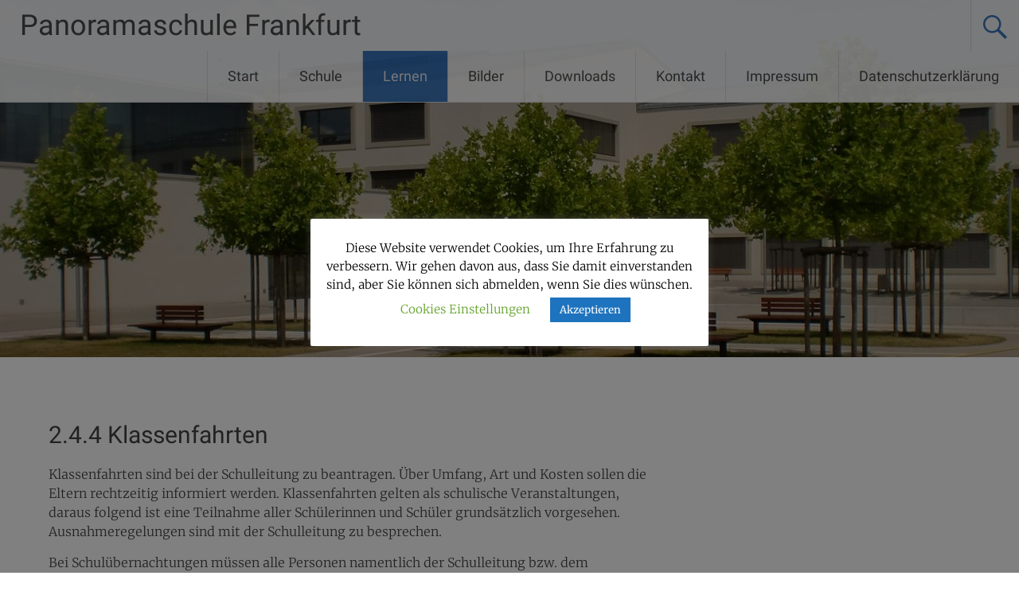

--- FILE ---
content_type: text/html; charset=UTF-8
request_url: https://panoramaschule-frankfurt.de/2-4-4-klassenfahrten
body_size: 20821
content:
<!DOCTYPE html>
<html lang="de">
<head>
<meta charset="UTF-8">
<meta name="viewport" content="width=device-width, initial-scale=1">
<link rel="profile" href="https://gmpg.org/xfn/11">
<title>2.4.4 Klassenfahrten &#8211; Panoramaschule Frankfurt</title>
<meta name='robots' content='max-image-preview:large' />
<link rel='dns-prefetch' href='//code.responsivevoice.org' />
<link rel="alternate" type="application/rss+xml" title="Panoramaschule Frankfurt &raquo; Feed" href="https://panoramaschule-frankfurt.de/feed" />
<link rel="alternate" type="application/rss+xml" title="Panoramaschule Frankfurt &raquo; Kommentar-Feed" href="https://panoramaschule-frankfurt.de/comments/feed" />
<link rel="alternate" type="text/calendar" title="Panoramaschule Frankfurt &raquo; iCal Feed" href="https://panoramaschule-frankfurt.de/events/?ical=1" />
<script type="text/javascript">
window._wpemojiSettings = {"baseUrl":"https:\/\/s.w.org\/images\/core\/emoji\/14.0.0\/72x72\/","ext":".png","svgUrl":"https:\/\/s.w.org\/images\/core\/emoji\/14.0.0\/svg\/","svgExt":".svg","source":{"concatemoji":"https:\/\/panoramaschule-frankfurt.de\/wp-includes\/js\/wp-emoji-release.min.js?ver=6.1.9"}};
/*! This file is auto-generated */
!function(e,a,t){var n,r,o,i=a.createElement("canvas"),p=i.getContext&&i.getContext("2d");function s(e,t){var a=String.fromCharCode,e=(p.clearRect(0,0,i.width,i.height),p.fillText(a.apply(this,e),0,0),i.toDataURL());return p.clearRect(0,0,i.width,i.height),p.fillText(a.apply(this,t),0,0),e===i.toDataURL()}function c(e){var t=a.createElement("script");t.src=e,t.defer=t.type="text/javascript",a.getElementsByTagName("head")[0].appendChild(t)}for(o=Array("flag","emoji"),t.supports={everything:!0,everythingExceptFlag:!0},r=0;r<o.length;r++)t.supports[o[r]]=function(e){if(p&&p.fillText)switch(p.textBaseline="top",p.font="600 32px Arial",e){case"flag":return s([127987,65039,8205,9895,65039],[127987,65039,8203,9895,65039])?!1:!s([55356,56826,55356,56819],[55356,56826,8203,55356,56819])&&!s([55356,57332,56128,56423,56128,56418,56128,56421,56128,56430,56128,56423,56128,56447],[55356,57332,8203,56128,56423,8203,56128,56418,8203,56128,56421,8203,56128,56430,8203,56128,56423,8203,56128,56447]);case"emoji":return!s([129777,127995,8205,129778,127999],[129777,127995,8203,129778,127999])}return!1}(o[r]),t.supports.everything=t.supports.everything&&t.supports[o[r]],"flag"!==o[r]&&(t.supports.everythingExceptFlag=t.supports.everythingExceptFlag&&t.supports[o[r]]);t.supports.everythingExceptFlag=t.supports.everythingExceptFlag&&!t.supports.flag,t.DOMReady=!1,t.readyCallback=function(){t.DOMReady=!0},t.supports.everything||(n=function(){t.readyCallback()},a.addEventListener?(a.addEventListener("DOMContentLoaded",n,!1),e.addEventListener("load",n,!1)):(e.attachEvent("onload",n),a.attachEvent("onreadystatechange",function(){"complete"===a.readyState&&t.readyCallback()})),(e=t.source||{}).concatemoji?c(e.concatemoji):e.wpemoji&&e.twemoji&&(c(e.twemoji),c(e.wpemoji)))}(window,document,window._wpemojiSettings);
</script>
<style type="text/css">
img.wp-smiley,
img.emoji {
	display: inline !important;
	border: none !important;
	box-shadow: none !important;
	height: 1em !important;
	width: 1em !important;
	margin: 0 0.07em !important;
	vertical-align: -0.1em !important;
	background: none !important;
	padding: 0 !important;
}
</style>
	<link rel='stylesheet' id='wp-block-library-css' href='https://panoramaschule-frankfurt.de/wp-includes/css/dist/block-library/style.min.css?ver=6.1.9' type='text/css' media='all' />
<style id='wp-block-library-theme-inline-css' type='text/css'>
.wp-block-audio figcaption{color:#555;font-size:13px;text-align:center}.is-dark-theme .wp-block-audio figcaption{color:hsla(0,0%,100%,.65)}.wp-block-audio{margin:0 0 1em}.wp-block-code{border:1px solid #ccc;border-radius:4px;font-family:Menlo,Consolas,monaco,monospace;padding:.8em 1em}.wp-block-embed figcaption{color:#555;font-size:13px;text-align:center}.is-dark-theme .wp-block-embed figcaption{color:hsla(0,0%,100%,.65)}.wp-block-embed{margin:0 0 1em}.blocks-gallery-caption{color:#555;font-size:13px;text-align:center}.is-dark-theme .blocks-gallery-caption{color:hsla(0,0%,100%,.65)}.wp-block-image figcaption{color:#555;font-size:13px;text-align:center}.is-dark-theme .wp-block-image figcaption{color:hsla(0,0%,100%,.65)}.wp-block-image{margin:0 0 1em}.wp-block-pullquote{border-top:4px solid;border-bottom:4px solid;margin-bottom:1.75em;color:currentColor}.wp-block-pullquote__citation,.wp-block-pullquote cite,.wp-block-pullquote footer{color:currentColor;text-transform:uppercase;font-size:.8125em;font-style:normal}.wp-block-quote{border-left:.25em solid;margin:0 0 1.75em;padding-left:1em}.wp-block-quote cite,.wp-block-quote footer{color:currentColor;font-size:.8125em;position:relative;font-style:normal}.wp-block-quote.has-text-align-right{border-left:none;border-right:.25em solid;padding-left:0;padding-right:1em}.wp-block-quote.has-text-align-center{border:none;padding-left:0}.wp-block-quote.is-large,.wp-block-quote.is-style-large,.wp-block-quote.is-style-plain{border:none}.wp-block-search .wp-block-search__label{font-weight:700}.wp-block-search__button{border:1px solid #ccc;padding:.375em .625em}:where(.wp-block-group.has-background){padding:1.25em 2.375em}.wp-block-separator.has-css-opacity{opacity:.4}.wp-block-separator{border:none;border-bottom:2px solid;margin-left:auto;margin-right:auto}.wp-block-separator.has-alpha-channel-opacity{opacity:1}.wp-block-separator:not(.is-style-wide):not(.is-style-dots){width:100px}.wp-block-separator.has-background:not(.is-style-dots){border-bottom:none;height:1px}.wp-block-separator.has-background:not(.is-style-wide):not(.is-style-dots){height:2px}.wp-block-table{margin:"0 0 1em 0"}.wp-block-table thead{border-bottom:3px solid}.wp-block-table tfoot{border-top:3px solid}.wp-block-table td,.wp-block-table th{word-break:normal}.wp-block-table figcaption{color:#555;font-size:13px;text-align:center}.is-dark-theme .wp-block-table figcaption{color:hsla(0,0%,100%,.65)}.wp-block-video figcaption{color:#555;font-size:13px;text-align:center}.is-dark-theme .wp-block-video figcaption{color:hsla(0,0%,100%,.65)}.wp-block-video{margin:0 0 1em}.wp-block-template-part.has-background{padding:1.25em 2.375em;margin-top:0;margin-bottom:0}
</style>
<link rel='stylesheet' id='classic-theme-styles-css' href='https://panoramaschule-frankfurt.de/wp-includes/css/classic-themes.min.css?ver=1' type='text/css' media='all' />
<style id='global-styles-inline-css' type='text/css'>
body{--wp--preset--color--black: #000000;--wp--preset--color--cyan-bluish-gray: #abb8c3;--wp--preset--color--white: #ffffff;--wp--preset--color--pale-pink: #f78da7;--wp--preset--color--vivid-red: #cf2e2e;--wp--preset--color--luminous-vivid-orange: #ff6900;--wp--preset--color--luminous-vivid-amber: #fcb900;--wp--preset--color--light-green-cyan: #7bdcb5;--wp--preset--color--vivid-green-cyan: #00d084;--wp--preset--color--pale-cyan-blue: #8ed1fc;--wp--preset--color--vivid-cyan-blue: #0693e3;--wp--preset--color--vivid-purple: #9b51e0;--wp--preset--gradient--vivid-cyan-blue-to-vivid-purple: linear-gradient(135deg,rgba(6,147,227,1) 0%,rgb(155,81,224) 100%);--wp--preset--gradient--light-green-cyan-to-vivid-green-cyan: linear-gradient(135deg,rgb(122,220,180) 0%,rgb(0,208,130) 100%);--wp--preset--gradient--luminous-vivid-amber-to-luminous-vivid-orange: linear-gradient(135deg,rgba(252,185,0,1) 0%,rgba(255,105,0,1) 100%);--wp--preset--gradient--luminous-vivid-orange-to-vivid-red: linear-gradient(135deg,rgba(255,105,0,1) 0%,rgb(207,46,46) 100%);--wp--preset--gradient--very-light-gray-to-cyan-bluish-gray: linear-gradient(135deg,rgb(238,238,238) 0%,rgb(169,184,195) 100%);--wp--preset--gradient--cool-to-warm-spectrum: linear-gradient(135deg,rgb(74,234,220) 0%,rgb(151,120,209) 20%,rgb(207,42,186) 40%,rgb(238,44,130) 60%,rgb(251,105,98) 80%,rgb(254,248,76) 100%);--wp--preset--gradient--blush-light-purple: linear-gradient(135deg,rgb(255,206,236) 0%,rgb(152,150,240) 100%);--wp--preset--gradient--blush-bordeaux: linear-gradient(135deg,rgb(254,205,165) 0%,rgb(254,45,45) 50%,rgb(107,0,62) 100%);--wp--preset--gradient--luminous-dusk: linear-gradient(135deg,rgb(255,203,112) 0%,rgb(199,81,192) 50%,rgb(65,88,208) 100%);--wp--preset--gradient--pale-ocean: linear-gradient(135deg,rgb(255,245,203) 0%,rgb(182,227,212) 50%,rgb(51,167,181) 100%);--wp--preset--gradient--electric-grass: linear-gradient(135deg,rgb(202,248,128) 0%,rgb(113,206,126) 100%);--wp--preset--gradient--midnight: linear-gradient(135deg,rgb(2,3,129) 0%,rgb(40,116,252) 100%);--wp--preset--duotone--dark-grayscale: url('#wp-duotone-dark-grayscale');--wp--preset--duotone--grayscale: url('#wp-duotone-grayscale');--wp--preset--duotone--purple-yellow: url('#wp-duotone-purple-yellow');--wp--preset--duotone--blue-red: url('#wp-duotone-blue-red');--wp--preset--duotone--midnight: url('#wp-duotone-midnight');--wp--preset--duotone--magenta-yellow: url('#wp-duotone-magenta-yellow');--wp--preset--duotone--purple-green: url('#wp-duotone-purple-green');--wp--preset--duotone--blue-orange: url('#wp-duotone-blue-orange');--wp--preset--font-size--small: 13px;--wp--preset--font-size--medium: 20px;--wp--preset--font-size--large: 36px;--wp--preset--font-size--x-large: 42px;--wp--preset--spacing--20: 0.44rem;--wp--preset--spacing--30: 0.67rem;--wp--preset--spacing--40: 1rem;--wp--preset--spacing--50: 1.5rem;--wp--preset--spacing--60: 2.25rem;--wp--preset--spacing--70: 3.38rem;--wp--preset--spacing--80: 5.06rem;}:where(.is-layout-flex){gap: 0.5em;}body .is-layout-flow > .alignleft{float: left;margin-inline-start: 0;margin-inline-end: 2em;}body .is-layout-flow > .alignright{float: right;margin-inline-start: 2em;margin-inline-end: 0;}body .is-layout-flow > .aligncenter{margin-left: auto !important;margin-right: auto !important;}body .is-layout-constrained > .alignleft{float: left;margin-inline-start: 0;margin-inline-end: 2em;}body .is-layout-constrained > .alignright{float: right;margin-inline-start: 2em;margin-inline-end: 0;}body .is-layout-constrained > .aligncenter{margin-left: auto !important;margin-right: auto !important;}body .is-layout-constrained > :where(:not(.alignleft):not(.alignright):not(.alignfull)){max-width: var(--wp--style--global--content-size);margin-left: auto !important;margin-right: auto !important;}body .is-layout-constrained > .alignwide{max-width: var(--wp--style--global--wide-size);}body .is-layout-flex{display: flex;}body .is-layout-flex{flex-wrap: wrap;align-items: center;}body .is-layout-flex > *{margin: 0;}:where(.wp-block-columns.is-layout-flex){gap: 2em;}.has-black-color{color: var(--wp--preset--color--black) !important;}.has-cyan-bluish-gray-color{color: var(--wp--preset--color--cyan-bluish-gray) !important;}.has-white-color{color: var(--wp--preset--color--white) !important;}.has-pale-pink-color{color: var(--wp--preset--color--pale-pink) !important;}.has-vivid-red-color{color: var(--wp--preset--color--vivid-red) !important;}.has-luminous-vivid-orange-color{color: var(--wp--preset--color--luminous-vivid-orange) !important;}.has-luminous-vivid-amber-color{color: var(--wp--preset--color--luminous-vivid-amber) !important;}.has-light-green-cyan-color{color: var(--wp--preset--color--light-green-cyan) !important;}.has-vivid-green-cyan-color{color: var(--wp--preset--color--vivid-green-cyan) !important;}.has-pale-cyan-blue-color{color: var(--wp--preset--color--pale-cyan-blue) !important;}.has-vivid-cyan-blue-color{color: var(--wp--preset--color--vivid-cyan-blue) !important;}.has-vivid-purple-color{color: var(--wp--preset--color--vivid-purple) !important;}.has-black-background-color{background-color: var(--wp--preset--color--black) !important;}.has-cyan-bluish-gray-background-color{background-color: var(--wp--preset--color--cyan-bluish-gray) !important;}.has-white-background-color{background-color: var(--wp--preset--color--white) !important;}.has-pale-pink-background-color{background-color: var(--wp--preset--color--pale-pink) !important;}.has-vivid-red-background-color{background-color: var(--wp--preset--color--vivid-red) !important;}.has-luminous-vivid-orange-background-color{background-color: var(--wp--preset--color--luminous-vivid-orange) !important;}.has-luminous-vivid-amber-background-color{background-color: var(--wp--preset--color--luminous-vivid-amber) !important;}.has-light-green-cyan-background-color{background-color: var(--wp--preset--color--light-green-cyan) !important;}.has-vivid-green-cyan-background-color{background-color: var(--wp--preset--color--vivid-green-cyan) !important;}.has-pale-cyan-blue-background-color{background-color: var(--wp--preset--color--pale-cyan-blue) !important;}.has-vivid-cyan-blue-background-color{background-color: var(--wp--preset--color--vivid-cyan-blue) !important;}.has-vivid-purple-background-color{background-color: var(--wp--preset--color--vivid-purple) !important;}.has-black-border-color{border-color: var(--wp--preset--color--black) !important;}.has-cyan-bluish-gray-border-color{border-color: var(--wp--preset--color--cyan-bluish-gray) !important;}.has-white-border-color{border-color: var(--wp--preset--color--white) !important;}.has-pale-pink-border-color{border-color: var(--wp--preset--color--pale-pink) !important;}.has-vivid-red-border-color{border-color: var(--wp--preset--color--vivid-red) !important;}.has-luminous-vivid-orange-border-color{border-color: var(--wp--preset--color--luminous-vivid-orange) !important;}.has-luminous-vivid-amber-border-color{border-color: var(--wp--preset--color--luminous-vivid-amber) !important;}.has-light-green-cyan-border-color{border-color: var(--wp--preset--color--light-green-cyan) !important;}.has-vivid-green-cyan-border-color{border-color: var(--wp--preset--color--vivid-green-cyan) !important;}.has-pale-cyan-blue-border-color{border-color: var(--wp--preset--color--pale-cyan-blue) !important;}.has-vivid-cyan-blue-border-color{border-color: var(--wp--preset--color--vivid-cyan-blue) !important;}.has-vivid-purple-border-color{border-color: var(--wp--preset--color--vivid-purple) !important;}.has-vivid-cyan-blue-to-vivid-purple-gradient-background{background: var(--wp--preset--gradient--vivid-cyan-blue-to-vivid-purple) !important;}.has-light-green-cyan-to-vivid-green-cyan-gradient-background{background: var(--wp--preset--gradient--light-green-cyan-to-vivid-green-cyan) !important;}.has-luminous-vivid-amber-to-luminous-vivid-orange-gradient-background{background: var(--wp--preset--gradient--luminous-vivid-amber-to-luminous-vivid-orange) !important;}.has-luminous-vivid-orange-to-vivid-red-gradient-background{background: var(--wp--preset--gradient--luminous-vivid-orange-to-vivid-red) !important;}.has-very-light-gray-to-cyan-bluish-gray-gradient-background{background: var(--wp--preset--gradient--very-light-gray-to-cyan-bluish-gray) !important;}.has-cool-to-warm-spectrum-gradient-background{background: var(--wp--preset--gradient--cool-to-warm-spectrum) !important;}.has-blush-light-purple-gradient-background{background: var(--wp--preset--gradient--blush-light-purple) !important;}.has-blush-bordeaux-gradient-background{background: var(--wp--preset--gradient--blush-bordeaux) !important;}.has-luminous-dusk-gradient-background{background: var(--wp--preset--gradient--luminous-dusk) !important;}.has-pale-ocean-gradient-background{background: var(--wp--preset--gradient--pale-ocean) !important;}.has-electric-grass-gradient-background{background: var(--wp--preset--gradient--electric-grass) !important;}.has-midnight-gradient-background{background: var(--wp--preset--gradient--midnight) !important;}.has-small-font-size{font-size: var(--wp--preset--font-size--small) !important;}.has-medium-font-size{font-size: var(--wp--preset--font-size--medium) !important;}.has-large-font-size{font-size: var(--wp--preset--font-size--large) !important;}.has-x-large-font-size{font-size: var(--wp--preset--font-size--x-large) !important;}
.wp-block-navigation a:where(:not(.wp-element-button)){color: inherit;}
:where(.wp-block-columns.is-layout-flex){gap: 2em;}
.wp-block-pullquote{font-size: 1.5em;line-height: 1.6;}
</style>
<link rel='stylesheet' id='cookie-law-info-css' href='https://panoramaschule-frankfurt.de/wp-content/plugins/cookie-law-info/legacy/public/css/cookie-law-info-public.css?ver=3.2.2' type='text/css' media='all' />
<link rel='stylesheet' id='cookie-law-info-gdpr-css' href='https://panoramaschule-frankfurt.de/wp-content/plugins/cookie-law-info/legacy/public/css/cookie-law-info-gdpr.css?ver=3.2.2' type='text/css' media='all' />
<link rel='stylesheet' id='rv-style-css' href='https://panoramaschule-frankfurt.de/wp-content/plugins/responsivevoice-text-to-speech/includes/css/responsivevoice.css?ver=6.1.9' type='text/css' media='all' />
<link rel='stylesheet' id='radiate-style-css' href='https://panoramaschule-frankfurt.de/wp-content/themes/radiate/style.css?ver=6.1.9' type='text/css' media='all' />
<link rel='stylesheet' id='radiate-google-fonts-css' href='https://panoramaschule-frankfurt.de/wp-content/uploads/fonts/16bfa4bd8e3455420a67fe237857363b/font.css?v=1670839742' type='text/css' media='all' />
<link rel='stylesheet' id='radiate-genericons-css' href='https://panoramaschule-frankfurt.de/wp-content/themes/radiate/genericons/genericons.css?ver=3.3.1' type='text/css' media='all' />
<link rel='stylesheet' id='tablepress-default-css' href='https://panoramaschule-frankfurt.de/wp-content/plugins/tablepress/css/build/default.css?ver=2.3.1' type='text/css' media='all' />
<link rel='stylesheet' id='um_modal-css' href='https://panoramaschule-frankfurt.de/wp-content/plugins/ultimate-member/assets/css/um-modal.min.css?ver=2.8.5' type='text/css' media='all' />
<link rel='stylesheet' id='um_ui-css' href='https://panoramaschule-frankfurt.de/wp-content/plugins/ultimate-member/assets/libs/jquery-ui/jquery-ui.min.css?ver=1.13.2' type='text/css' media='all' />
<link rel='stylesheet' id='um_tipsy-css' href='https://panoramaschule-frankfurt.de/wp-content/plugins/ultimate-member/assets/libs/tipsy/tipsy.min.css?ver=1.0.0a' type='text/css' media='all' />
<link rel='stylesheet' id='um_raty-css' href='https://panoramaschule-frankfurt.de/wp-content/plugins/ultimate-member/assets/libs/raty/um-raty.min.css?ver=2.6.0' type='text/css' media='all' />
<link rel='stylesheet' id='um_fonticons_ii-css' href='https://panoramaschule-frankfurt.de/wp-content/plugins/ultimate-member/assets/libs/legacy/fonticons/fonticons-ii.min.css?ver=2.8.5' type='text/css' media='all' />
<link rel='stylesheet' id='um_fonticons_fa-css' href='https://panoramaschule-frankfurt.de/wp-content/plugins/ultimate-member/assets/libs/legacy/fonticons/fonticons-fa.min.css?ver=2.8.5' type='text/css' media='all' />
<link rel='stylesheet' id='select2-css' href='https://panoramaschule-frankfurt.de/wp-content/plugins/ultimate-member/assets/libs/select2/select2.min.css?ver=4.0.13' type='text/css' media='all' />
<link rel='stylesheet' id='um_fileupload-css' href='https://panoramaschule-frankfurt.de/wp-content/plugins/ultimate-member/assets/css/um-fileupload.min.css?ver=2.8.5' type='text/css' media='all' />
<link rel='stylesheet' id='um_datetime-css' href='https://panoramaschule-frankfurt.de/wp-content/plugins/ultimate-member/assets/libs/pickadate/default.min.css?ver=3.6.2' type='text/css' media='all' />
<link rel='stylesheet' id='um_datetime_date-css' href='https://panoramaschule-frankfurt.de/wp-content/plugins/ultimate-member/assets/libs/pickadate/default.date.min.css?ver=3.6.2' type='text/css' media='all' />
<link rel='stylesheet' id='um_datetime_time-css' href='https://panoramaschule-frankfurt.de/wp-content/plugins/ultimate-member/assets/libs/pickadate/default.time.min.css?ver=3.6.2' type='text/css' media='all' />
<link rel='stylesheet' id='um_common-css' href='https://panoramaschule-frankfurt.de/wp-content/plugins/ultimate-member/assets/css/common.min.css?ver=2.8.5' type='text/css' media='all' />
<link rel='stylesheet' id='um_responsive-css' href='https://panoramaschule-frankfurt.de/wp-content/plugins/ultimate-member/assets/css/um-responsive.min.css?ver=2.8.5' type='text/css' media='all' />
<link rel='stylesheet' id='um_styles-css' href='https://panoramaschule-frankfurt.de/wp-content/plugins/ultimate-member/assets/css/um-styles.min.css?ver=2.8.5' type='text/css' media='all' />
<link rel='stylesheet' id='um_crop-css' href='https://panoramaschule-frankfurt.de/wp-content/plugins/ultimate-member/assets/libs/cropper/cropper.min.css?ver=1.6.1' type='text/css' media='all' />
<link rel='stylesheet' id='um_profile-css' href='https://panoramaschule-frankfurt.de/wp-content/plugins/ultimate-member/assets/css/um-profile.min.css?ver=2.8.5' type='text/css' media='all' />
<link rel='stylesheet' id='um_account-css' href='https://panoramaschule-frankfurt.de/wp-content/plugins/ultimate-member/assets/css/um-account.min.css?ver=2.8.5' type='text/css' media='all' />
<link rel='stylesheet' id='um_misc-css' href='https://panoramaschule-frankfurt.de/wp-content/plugins/ultimate-member/assets/css/um-misc.min.css?ver=2.8.5' type='text/css' media='all' />
<link rel='stylesheet' id='um_default_css-css' href='https://panoramaschule-frankfurt.de/wp-content/plugins/ultimate-member/assets/css/um-old-default.min.css?ver=2.8.5' type='text/css' media='all' />
<script type='text/javascript' src='https://panoramaschule-frankfurt.de/wp-content/plugins/1and1-wordpress-assistant/js/cookies.js?ver=6.1.9' id='1and1-wp-cookies-js'></script>
<script type='text/javascript' src='https://panoramaschule-frankfurt.de/wp-includes/js/jquery/jquery.min.js?ver=3.6.1' id='jquery-core-js'></script>
<script type='text/javascript' src='https://panoramaschule-frankfurt.de/wp-includes/js/jquery/jquery-migrate.min.js?ver=3.3.2' id='jquery-migrate-js'></script>
<script type='text/javascript' id='cookie-law-info-js-extra'>
/* <![CDATA[ */
var Cli_Data = {"nn_cookie_ids":[],"cookielist":[],"non_necessary_cookies":[],"ccpaEnabled":"","ccpaRegionBased":"","ccpaBarEnabled":"","strictlyEnabled":["necessary","obligatoire"],"ccpaType":"gdpr","js_blocking":"","custom_integration":"","triggerDomRefresh":"","secure_cookies":""};
var cli_cookiebar_settings = {"animate_speed_hide":"500","animate_speed_show":"500","background":"#FFF","border":"#b1a6a6c2","border_on":"","button_1_button_colour":"#1e73be","button_1_button_hover":"#185c98","button_1_link_colour":"#fff","button_1_as_button":"1","button_1_new_win":"","button_2_button_colour":"#333","button_2_button_hover":"#292929","button_2_link_colour":"#444","button_2_as_button":"","button_2_hidebar":"","button_3_button_colour":"#000","button_3_button_hover":"#000000","button_3_link_colour":"#fff","button_3_as_button":"1","button_3_new_win":"","button_4_button_colour":"#000","button_4_button_hover":"#000000","button_4_link_colour":"#62a329","button_4_as_button":"","button_7_button_colour":"#61a229","button_7_button_hover":"#4e8221","button_7_link_colour":"#fff","button_7_as_button":"1","button_7_new_win":"","font_family":"inherit","header_fix":"","notify_animate_hide":"1","notify_animate_show":"","notify_div_id":"#cookie-law-info-bar","notify_position_horizontal":"right","notify_position_vertical":"bottom","scroll_close":"","scroll_close_reload":"","accept_close_reload":"","reject_close_reload":"","showagain_tab":"1","showagain_background":"#fff","showagain_border":"#000","showagain_div_id":"#cookie-law-info-again","showagain_x_position":"50px","text":"#000","show_once_yn":"","show_once":"10000","logging_on":"","as_popup":"","popup_overlay":"1","bar_heading_text":"","cookie_bar_as":"popup","popup_showagain_position":"bottom-left","widget_position":"left"};
var log_object = {"ajax_url":"https:\/\/panoramaschule-frankfurt.de\/wp-admin\/admin-ajax.php"};
/* ]]> */
</script>
<script type='text/javascript' src='https://panoramaschule-frankfurt.de/wp-content/plugins/cookie-law-info/legacy/public/js/cookie-law-info-public.js?ver=3.2.2' id='cookie-law-info-js'></script>
<script type='text/javascript' src='https://code.responsivevoice.org/1.8.3/responsivevoice.js?source=wp-plugin&#038;ver=6.1.9' id='responsive-voice-js'></script>
<!--[if lte IE 8]>
<script type='text/javascript' src='https://panoramaschule-frankfurt.de/wp-content/themes/radiate/js/html5shiv.js?ver=3.7.3' id='html5shiv-js'></script>
<![endif]-->
<script type='text/javascript' src='https://panoramaschule-frankfurt.de/wp-content/plugins/ultimate-member/assets/js/um-gdpr.min.js?ver=2.8.5' id='um-gdpr-js'></script>
<link rel="https://api.w.org/" href="https://panoramaschule-frankfurt.de/wp-json/" /><link rel="alternate" type="application/json" href="https://panoramaschule-frankfurt.de/wp-json/wp/v2/pages/650" /><link rel="EditURI" type="application/rsd+xml" title="RSD" href="https://panoramaschule-frankfurt.de/xmlrpc.php?rsd" />
<link rel="wlwmanifest" type="application/wlwmanifest+xml" href="https://panoramaschule-frankfurt.de/wp-includes/wlwmanifest.xml" />
<meta name="generator" content="WordPress 6.1.9" />
<link rel="canonical" href="https://panoramaschule-frankfurt.de/2-4-4-klassenfahrten" />
<link rel='shortlink' href='https://panoramaschule-frankfurt.de/?p=650' />
<link rel="alternate" type="application/json+oembed" href="https://panoramaschule-frankfurt.de/wp-json/oembed/1.0/embed?url=https%3A%2F%2Fpanoramaschule-frankfurt.de%2F2-4-4-klassenfahrten" />
<link rel="alternate" type="text/xml+oembed" href="https://panoramaschule-frankfurt.de/wp-json/oembed/1.0/embed?url=https%3A%2F%2Fpanoramaschule-frankfurt.de%2F2-4-4-klassenfahrten&#038;format=xml" />
<meta name="generator" content="Redux 4.4.16" />		<style type="text/css">
			.um_request_name {
				display: none !important;
			}
		</style>
	<meta name="tec-api-version" content="v1"><meta name="tec-api-origin" content="https://panoramaschule-frankfurt.de"><link rel="alternate" href="https://panoramaschule-frankfurt.de/wp-json/tribe/events/v1/" />		<script>
			( function() {
				window.onpageshow = function( event ) {
					// Defined window.wpforms means that a form exists on a page.
					// If so and back/forward button has been clicked,
					// force reload a page to prevent the submit button state stuck.
					if ( typeof window.wpforms !== 'undefined' && event.persisted ) {
						window.location.reload();
					}
				};
			}() );
		</script>
				<style type="text/css"> blockquote{border-color:#EAEAEA #EAEAEA #EAEAEA #3374bf}.site-title a:hover,a{color:#3374bf}#masthead .search-form,.main-navigation a:hover,.main-navigation ul li ul li a:hover,.main-navigation ul li ul li:hover>a,.main-navigation ul li.current-menu-ancestor a,.main-navigation ul li.current-menu-item a,.main-navigation ul li.current-menu-item ul li a:hover,.main-navigation ul li.current_page_ancestor a,.main-navigation ul li.current_page_item a,.main-navigation ul li:hover>a{background-color:#3374bf}.header-search-icon:before{color:#3374bf}button,input[type=button],input[type=reset],input[type=submit]{background-color:#3374bf}#content .comments-area a.comment-edit-link:hover,#content .comments-area a.comment-permalink:hover,#content .comments-area article header cite a:hover,#content .entry-meta span a:hover,#content .entry-title a:hover,.comment .comment-reply-link:hover,.comments-area .comment-author-link a:hover,.entry-meta span:hover,.site-header .menu-toggle,.site-header .menu-toggle:hover{color:#3374bf}.main-small-navigation ul li ul li a:hover,.main-small-navigation ul li:hover,.main-small-navigation ul li a:hover,.main-small-navigation ul li ul li:hover>a,.main-small-navigation ul > .current_page_item, .main-small-navigation ul > .current-menu-item,.main-small-navigation ul li.current-menu-item ul li a:hover{background-color:#3374bf}#featured_pages a.more-link:hover{border-color:#3374bf;color:#3374bf}a#back-top:before{background-color:#3374bf}a#scroll-up span{color:#3374bf}
			.woocommerce ul.products li.product .onsale,.woocommerce span.onsale,.woocommerce #respond input#submit:hover, .woocommerce a.button:hover,
			.wocommerce button.button:hover, .woocommerce input.button:hover, .woocommerce #respond input#submit.alt:hover, .woocommerce a.button.alt:hover,
			.woocommerce button.button.alt:hover, .woocommerce input.button.alt:hover {background-color: #3374bf}
			.woocommerce .woocommerce-message::before { color: #3374bf; }
			.main-small-navigation ul li ul li.current-menu-item > a { background: #3374bf; }

			@media (max-width: 768px){.better-responsive-menu .sub-toggle{background:#01428d}}</style>
		<style type="text/css">.broken_link, a.broken_link {
	text-decoration: line-through;
}</style><style type="text/css" id="custom-background-css">
body.custom-background { background-color: #ffffff; }
</style>
	<link rel="icon" href="https://panoramaschule-frankfurt.de/wp-content/uploads/2020/04/cropped-logo512-1-32x32.jpg" sizes="32x32" />
<link rel="icon" href="https://panoramaschule-frankfurt.de/wp-content/uploads/2020/04/cropped-logo512-1-192x192.jpg" sizes="192x192" />
<link rel="apple-touch-icon" href="https://panoramaschule-frankfurt.de/wp-content/uploads/2020/04/cropped-logo512-1-180x180.jpg" />
<meta name="msapplication-TileImage" content="https://panoramaschule-frankfurt.de/wp-content/uploads/2020/04/cropped-logo512-1-270x270.jpg" />
		<style type="text/css" id="custom-header-css">
			#parallax-bg {
			background-image: url('https://panoramaschule-frankfurt.de/wp-content/uploads/2020/04/cropped-CIMG3164_2-11.jpg'); background-repeat: repeat-x; background-position: center top; background-attachment: scroll;			}

			#masthead {
				margin-bottom: 449px;
			}

			@media only screen and (max-width: 600px) {
				#masthead {
					margin-bottom: 381px;
				}
			}
		</style>
			<style type="text/css" id="custom-background-css">
			body.custom-background {
				background: none !important;
			}

			#content {
			background-color: #ffffff;			}
		</style>
	<style id="wpforms-css-vars-root">
				:root {
					--wpforms-field-border-radius: 3px;
--wpforms-field-border-style: solid;
--wpforms-field-border-size: 1px;
--wpforms-field-background-color: #ffffff;
--wpforms-field-border-color: rgba( 0, 0, 0, 0.25 );
--wpforms-field-border-color-spare: rgba( 0, 0, 0, 0.25 );
--wpforms-field-text-color: rgba( 0, 0, 0, 0.7 );
--wpforms-field-menu-color: #ffffff;
--wpforms-label-color: rgba( 0, 0, 0, 0.85 );
--wpforms-label-sublabel-color: rgba( 0, 0, 0, 0.55 );
--wpforms-label-error-color: #d63637;
--wpforms-button-border-radius: 3px;
--wpforms-button-border-style: none;
--wpforms-button-border-size: 1px;
--wpforms-button-background-color: #066aab;
--wpforms-button-border-color: #066aab;
--wpforms-button-text-color: #ffffff;
--wpforms-page-break-color: #066aab;
--wpforms-background-image: none;
--wpforms-background-position: center center;
--wpforms-background-repeat: no-repeat;
--wpforms-background-size: cover;
--wpforms-background-width: 100px;
--wpforms-background-height: 100px;
--wpforms-background-color: rgba( 0, 0, 0, 0 );
--wpforms-background-url: none;
--wpforms-container-padding: 0px;
--wpforms-container-border-style: none;
--wpforms-container-border-width: 1px;
--wpforms-container-border-color: #000000;
--wpforms-container-border-radius: 3px;
--wpforms-field-size-input-height: 43px;
--wpforms-field-size-input-spacing: 15px;
--wpforms-field-size-font-size: 16px;
--wpforms-field-size-line-height: 19px;
--wpforms-field-size-padding-h: 14px;
--wpforms-field-size-checkbox-size: 16px;
--wpforms-field-size-sublabel-spacing: 5px;
--wpforms-field-size-icon-size: 1;
--wpforms-label-size-font-size: 16px;
--wpforms-label-size-line-height: 19px;
--wpforms-label-size-sublabel-font-size: 14px;
--wpforms-label-size-sublabel-line-height: 17px;
--wpforms-button-size-font-size: 17px;
--wpforms-button-size-height: 41px;
--wpforms-button-size-padding-h: 15px;
--wpforms-button-size-margin-top: 10px;
--wpforms-container-shadow-size-box-shadow: none;

				}
			</style></head>

<body class="page-template-default page page-id-650 custom-background wp-embed-responsive tribe-no-js page-template-radiate full-width-menu better-responsive-menu">

<svg xmlns="http://www.w3.org/2000/svg" viewBox="0 0 0 0" width="0" height="0" focusable="false" role="none" style="visibility: hidden; position: absolute; left: -9999px; overflow: hidden;" ><defs><filter id="wp-duotone-dark-grayscale"><feColorMatrix color-interpolation-filters="sRGB" type="matrix" values=" .299 .587 .114 0 0 .299 .587 .114 0 0 .299 .587 .114 0 0 .299 .587 .114 0 0 " /><feComponentTransfer color-interpolation-filters="sRGB" ><feFuncR type="table" tableValues="0 0.49803921568627" /><feFuncG type="table" tableValues="0 0.49803921568627" /><feFuncB type="table" tableValues="0 0.49803921568627" /><feFuncA type="table" tableValues="1 1" /></feComponentTransfer><feComposite in2="SourceGraphic" operator="in" /></filter></defs></svg><svg xmlns="http://www.w3.org/2000/svg" viewBox="0 0 0 0" width="0" height="0" focusable="false" role="none" style="visibility: hidden; position: absolute; left: -9999px; overflow: hidden;" ><defs><filter id="wp-duotone-grayscale"><feColorMatrix color-interpolation-filters="sRGB" type="matrix" values=" .299 .587 .114 0 0 .299 .587 .114 0 0 .299 .587 .114 0 0 .299 .587 .114 0 0 " /><feComponentTransfer color-interpolation-filters="sRGB" ><feFuncR type="table" tableValues="0 1" /><feFuncG type="table" tableValues="0 1" /><feFuncB type="table" tableValues="0 1" /><feFuncA type="table" tableValues="1 1" /></feComponentTransfer><feComposite in2="SourceGraphic" operator="in" /></filter></defs></svg><svg xmlns="http://www.w3.org/2000/svg" viewBox="0 0 0 0" width="0" height="0" focusable="false" role="none" style="visibility: hidden; position: absolute; left: -9999px; overflow: hidden;" ><defs><filter id="wp-duotone-purple-yellow"><feColorMatrix color-interpolation-filters="sRGB" type="matrix" values=" .299 .587 .114 0 0 .299 .587 .114 0 0 .299 .587 .114 0 0 .299 .587 .114 0 0 " /><feComponentTransfer color-interpolation-filters="sRGB" ><feFuncR type="table" tableValues="0.54901960784314 0.98823529411765" /><feFuncG type="table" tableValues="0 1" /><feFuncB type="table" tableValues="0.71764705882353 0.25490196078431" /><feFuncA type="table" tableValues="1 1" /></feComponentTransfer><feComposite in2="SourceGraphic" operator="in" /></filter></defs></svg><svg xmlns="http://www.w3.org/2000/svg" viewBox="0 0 0 0" width="0" height="0" focusable="false" role="none" style="visibility: hidden; position: absolute; left: -9999px; overflow: hidden;" ><defs><filter id="wp-duotone-blue-red"><feColorMatrix color-interpolation-filters="sRGB" type="matrix" values=" .299 .587 .114 0 0 .299 .587 .114 0 0 .299 .587 .114 0 0 .299 .587 .114 0 0 " /><feComponentTransfer color-interpolation-filters="sRGB" ><feFuncR type="table" tableValues="0 1" /><feFuncG type="table" tableValues="0 0.27843137254902" /><feFuncB type="table" tableValues="0.5921568627451 0.27843137254902" /><feFuncA type="table" tableValues="1 1" /></feComponentTransfer><feComposite in2="SourceGraphic" operator="in" /></filter></defs></svg><svg xmlns="http://www.w3.org/2000/svg" viewBox="0 0 0 0" width="0" height="0" focusable="false" role="none" style="visibility: hidden; position: absolute; left: -9999px; overflow: hidden;" ><defs><filter id="wp-duotone-midnight"><feColorMatrix color-interpolation-filters="sRGB" type="matrix" values=" .299 .587 .114 0 0 .299 .587 .114 0 0 .299 .587 .114 0 0 .299 .587 .114 0 0 " /><feComponentTransfer color-interpolation-filters="sRGB" ><feFuncR type="table" tableValues="0 0" /><feFuncG type="table" tableValues="0 0.64705882352941" /><feFuncB type="table" tableValues="0 1" /><feFuncA type="table" tableValues="1 1" /></feComponentTransfer><feComposite in2="SourceGraphic" operator="in" /></filter></defs></svg><svg xmlns="http://www.w3.org/2000/svg" viewBox="0 0 0 0" width="0" height="0" focusable="false" role="none" style="visibility: hidden; position: absolute; left: -9999px; overflow: hidden;" ><defs><filter id="wp-duotone-magenta-yellow"><feColorMatrix color-interpolation-filters="sRGB" type="matrix" values=" .299 .587 .114 0 0 .299 .587 .114 0 0 .299 .587 .114 0 0 .299 .587 .114 0 0 " /><feComponentTransfer color-interpolation-filters="sRGB" ><feFuncR type="table" tableValues="0.78039215686275 1" /><feFuncG type="table" tableValues="0 0.94901960784314" /><feFuncB type="table" tableValues="0.35294117647059 0.47058823529412" /><feFuncA type="table" tableValues="1 1" /></feComponentTransfer><feComposite in2="SourceGraphic" operator="in" /></filter></defs></svg><svg xmlns="http://www.w3.org/2000/svg" viewBox="0 0 0 0" width="0" height="0" focusable="false" role="none" style="visibility: hidden; position: absolute; left: -9999px; overflow: hidden;" ><defs><filter id="wp-duotone-purple-green"><feColorMatrix color-interpolation-filters="sRGB" type="matrix" values=" .299 .587 .114 0 0 .299 .587 .114 0 0 .299 .587 .114 0 0 .299 .587 .114 0 0 " /><feComponentTransfer color-interpolation-filters="sRGB" ><feFuncR type="table" tableValues="0.65098039215686 0.40392156862745" /><feFuncG type="table" tableValues="0 1" /><feFuncB type="table" tableValues="0.44705882352941 0.4" /><feFuncA type="table" tableValues="1 1" /></feComponentTransfer><feComposite in2="SourceGraphic" operator="in" /></filter></defs></svg><svg xmlns="http://www.w3.org/2000/svg" viewBox="0 0 0 0" width="0" height="0" focusable="false" role="none" style="visibility: hidden; position: absolute; left: -9999px; overflow: hidden;" ><defs><filter id="wp-duotone-blue-orange"><feColorMatrix color-interpolation-filters="sRGB" type="matrix" values=" .299 .587 .114 0 0 .299 .587 .114 0 0 .299 .587 .114 0 0 .299 .587 .114 0 0 " /><feComponentTransfer color-interpolation-filters="sRGB" ><feFuncR type="table" tableValues="0.098039215686275 1" /><feFuncG type="table" tableValues="0 0.66274509803922" /><feFuncB type="table" tableValues="0.84705882352941 0.41960784313725" /><feFuncA type="table" tableValues="1 1" /></feComponentTransfer><feComposite in2="SourceGraphic" operator="in" /></filter></defs></svg>
<div id="parallax-bg">
	</div>
<div id="page" class="hfeed site">
	<a class="skip-link screen-reader-text" href="#content">Zum Inhalt springen</a>

		<header id="masthead" class="site-header" role="banner">
		<div class="header-wrap clearfix">
			<div class="site-branding">
                           <h3 class="site-title"><a href="https://panoramaschule-frankfurt.de/" title="Panoramaschule Frankfurt" rel="home">Panoramaschule Frankfurt</a></h3>
                                       <p class="site-description">Schule mit dem Förderschwerpunkt geistige Entwicklung</p>
            			</div>

							<div class="header-search-icon"></div>
				<form role="search" method="get" class="search-form" action="https://panoramaschule-frankfurt.de/">
	<label>
		<span class="screen-reader-text">Suche nach:</span>
		<input type="search" class="search-field" placeholder="Suche&#160;&hellip;" value="" name="s">
	</label>
	<input type="submit" class="search-submit" value="Suche">
</form>

			<nav id="site-navigation" class="main-navigation" role="navigation">
				<h4 class="menu-toggle"></h4>

				<div class="menu-primary-container"><ul id="menu-schule" class="clearfix "><li id="menu-item-117" class="menu-item menu-item-type-post_type menu-item-object-page menu-item-home menu-item-117"><a href="https://panoramaschule-frankfurt.de/">Start</a></li>
<li id="menu-item-101" class="menu-item menu-item-type-post_type menu-item-object-page menu-item-has-children menu-item-101"><a href="https://panoramaschule-frankfurt.de/schule-schule">Schule</a>
<ul class="sub-menu">
	<li id="menu-item-843" class="menu-item menu-item-type-post_type menu-item-object-page menu-item-843"><a href="https://panoramaschule-frankfurt.de/0-1-uebersicht">0.1 Übersicht</a></li>
	<li id="menu-item-103" class="menu-item menu-item-type-post_type menu-item-object-page menu-item-has-children menu-item-103"><a href="https://panoramaschule-frankfurt.de/ueber-uns">1.1 Über uns</a>
	<ul class="sub-menu">
		<li id="menu-item-102" class="menu-item menu-item-type-post_type menu-item-object-page menu-item-102"><a href="https://panoramaschule-frankfurt.de/schule-entstehung">1.1.1 Entstehung</a></li>
		<li id="menu-item-104" class="menu-item menu-item-type-post_type menu-item-object-page menu-item-104"><a href="https://panoramaschule-frankfurt.de/schule-auftrag">1.1.2 Auftrag</a></li>
		<li id="menu-item-195" class="menu-item menu-item-type-post_type menu-item-object-page menu-item-195"><a href="https://panoramaschule-frankfurt.de/1-2-3-schulprogramm">1.1.3 Schulprogramm</a></li>
		<li id="menu-item-201" class="menu-item menu-item-type-post_type menu-item-object-page menu-item-201"><a href="https://panoramaschule-frankfurt.de/1-2-4-schulfyler">1.1.4 Schulflyer</a></li>
		<li id="menu-item-206" class="menu-item menu-item-type-post_type menu-item-object-page menu-item-206"><a href="https://panoramaschule-frankfurt.de/1-2-5-umgebung">1.1.5 Umgebung</a></li>
		<li id="menu-item-209" class="menu-item menu-item-type-post_type menu-item-object-page menu-item-209"><a href="https://panoramaschule-frankfurt.de/1-2-6-gebaeude">1.1.6 Gebäude</a></li>
		<li id="menu-item-213" class="menu-item menu-item-type-post_type menu-item-object-page menu-item-213"><a href="https://panoramaschule-frankfurt.de/1-2-7-aussengelaende">1.1.7 Außengelände</a></li>
	</ul>
</li>
	<li id="menu-item-223" class="menu-item menu-item-type-post_type menu-item-object-page menu-item-has-children menu-item-223"><a href="https://panoramaschule-frankfurt.de/1-2-beschulung">1.2 Beschulung</a>
	<ul class="sub-menu">
		<li id="menu-item-224" class="menu-item menu-item-type-post_type menu-item-object-page menu-item-224"><a href="https://panoramaschule-frankfurt.de/1-2-1-einzugsgebiet">1.2.1 Einzugsgebiet</a></li>
		<li id="menu-item-225" class="menu-item menu-item-type-post_type menu-item-object-page menu-item-225"><a href="https://panoramaschule-frankfurt.de/1-2-2-aufnahmeverfahren">1.2.2 Aufnahmeverfahren</a></li>
		<li id="menu-item-248" class="menu-item menu-item-type-post_type menu-item-object-page menu-item-248"><a href="https://panoramaschule-frankfurt.de/1-2-3-aerztliche-untersuchung">1.2.3 Ärztliche Untersuchung</a></li>
		<li id="menu-item-252" class="menu-item menu-item-type-post_type menu-item-object-page menu-item-252"><a href="https://panoramaschule-frankfurt.de/1-2-4-schnuppernachmittag">1.2.4 Schnuppernachmittag</a></li>
		<li id="menu-item-256" class="menu-item menu-item-type-post_type menu-item-object-page menu-item-256"><a href="https://panoramaschule-frankfurt.de/1-2-5-einschulungsfeier">1.2.5 Einschulungsfeier</a></li>
		<li id="menu-item-260" class="menu-item menu-item-type-post_type menu-item-object-page menu-item-260"><a href="https://panoramaschule-frankfurt.de/1-2-6-foerderplaene">1.2.6 Förderpläne</a></li>
		<li id="menu-item-264" class="menu-item menu-item-type-post_type menu-item-object-page menu-item-264"><a href="https://panoramaschule-frankfurt.de/1-2-7-zeugnisse">1.2.7 Zeugnisse</a></li>
	</ul>
</li>
	<li id="menu-item-268" class="menu-item menu-item-type-post_type menu-item-object-page menu-item-has-children menu-item-268"><a href="https://panoramaschule-frankfurt.de/1-3-organisation">1.3 Organisation</a>
	<ul class="sub-menu">
		<li id="menu-item-280" class="menu-item menu-item-type-post_type menu-item-object-page menu-item-280"><a href="https://panoramaschule-frankfurt.de/1-3-1-oeffnungszeiten">1.3.1 Öffnungszeiten</a></li>
		<li id="menu-item-281" class="menu-item menu-item-type-post_type menu-item-object-page menu-item-281"><a href="https://panoramaschule-frankfurt.de/1-3-2-unterrichtszeiten">1.3.2 Unterrichtszeiten</a></li>
		<li id="menu-item-282" class="menu-item menu-item-type-post_type menu-item-object-page menu-item-282"><a href="https://panoramaschule-frankfurt.de/1-3-3-fruehbetreuung">1.3.3 Frühbetreuung</a></li>
		<li id="menu-item-283" class="menu-item menu-item-type-post_type menu-item-object-page menu-item-283"><a href="https://panoramaschule-frankfurt.de/1-3-4-mittagessen">1.3.4 Mittagessen</a></li>
		<li id="menu-item-284" class="menu-item menu-item-type-post_type menu-item-object-page menu-item-284"><a href="https://panoramaschule-frankfurt.de/1-3-5-schulbusbefoerderung">1.3.5 Schulbusbeförderung</a></li>
	</ul>
</li>
	<li id="menu-item-299" class="menu-item menu-item-type-post_type menu-item-object-page menu-item-has-children menu-item-299"><a href="https://panoramaschule-frankfurt.de/1-4-personal">1.4 Personal</a>
	<ul class="sub-menu">
		<li id="menu-item-300" class="menu-item menu-item-type-post_type menu-item-object-page menu-item-300"><a href="https://panoramaschule-frankfurt.de/1-4-1-personalrat">1.4.1 Personalrat</a></li>
		<li id="menu-item-301" class="menu-item menu-item-type-post_type menu-item-object-page menu-item-301"><a href="https://panoramaschule-frankfurt.de/1-4-2-schulleitung">1.4.2 Schulleitung</a></li>
		<li id="menu-item-322" class="menu-item menu-item-type-post_type menu-item-object-page menu-item-322"><a href="https://panoramaschule-frankfurt.de/1-4-3-kollegium">1.4.3 Kollegium</a></li>
		<li id="menu-item-330" class="menu-item menu-item-type-post_type menu-item-object-page menu-item-330"><a href="https://panoramaschule-frankfurt.de/1-4-4-staedtische-bedienstete">1.4.4 Städtische Bedienstete</a></li>
		<li id="menu-item-331" class="menu-item menu-item-type-post_type menu-item-object-page menu-item-331"><a href="https://panoramaschule-frankfurt.de/1-4-5-fsj-praktikum">1.4.5 FsJ / Praktikum</a></li>
		<li id="menu-item-332" class="menu-item menu-item-type-post_type menu-item-object-page menu-item-332"><a href="https://panoramaschule-frankfurt.de/1-4-6-externes-personal">1.4.6 Externes Personal</a></li>
	</ul>
</li>
	<li id="menu-item-341" class="menu-item menu-item-type-post_type menu-item-object-page menu-item-has-children menu-item-341"><a href="https://panoramaschule-frankfurt.de/1-5-eltern">1.5 Eltern</a>
	<ul class="sub-menu">
		<li id="menu-item-343" class="menu-item menu-item-type-post_type menu-item-object-page menu-item-343"><a href="https://panoramaschule-frankfurt.de/1-5-1-elternbeirat">1.5.1 Elternbeirat</a></li>
		<li id="menu-item-352" class="menu-item menu-item-type-post_type menu-item-object-page menu-item-352"><a href="https://panoramaschule-frankfurt.de/1-5-2-gesamtelternabend">1.5.2 Gesamtelternabend</a></li>
		<li id="menu-item-353" class="menu-item menu-item-type-post_type menu-item-object-page menu-item-353"><a href="https://panoramaschule-frankfurt.de/1-5-3-elternsprechtag">1.5.3 Elternsprechtag</a></li>
		<li id="menu-item-354" class="menu-item menu-item-type-post_type menu-item-object-page menu-item-354"><a href="https://panoramaschule-frankfurt.de/1-5-4-elterncafe">1.5.4 Elterncafé</a></li>
	</ul>
</li>
	<li id="menu-item-518" class="menu-item menu-item-type-post_type menu-item-object-page menu-item-518"><a href="https://panoramaschule-frankfurt.de/1-6-foerderverein">1.6 Förderverein</a></li>
	<li id="menu-item-553" class="menu-item menu-item-type-post_type menu-item-object-page menu-item-553"><a href="https://panoramaschule-frankfurt.de/1-7-presse">1.7 Presse</a></li>
	<li id="menu-item-569" class="menu-item menu-item-type-post_type menu-item-object-page menu-item-569"><a href="https://panoramaschule-frankfurt.de/1-8-partner">1.8 Partner</a></li>
	<li id="menu-item-573" class="menu-item menu-item-type-post_type menu-item-object-page menu-item-573"><a href="https://panoramaschule-frankfurt.de/events">1.9 Termine</a></li>
</ul>
</li>
<li id="menu-item-110" class="menu-item menu-item-type-post_type menu-item-object-page current-menu-ancestor current_page_ancestor menu-item-has-children menu-item-110"><a href="https://panoramaschule-frankfurt.de/2-lernen">Lernen</a>
<ul class="sub-menu">
	<li id="menu-item-111" class="menu-item menu-item-type-post_type menu-item-object-page menu-item-has-children menu-item-111"><a href="https://panoramaschule-frankfurt.de/lernen-paedagogische-prinzipien">2.1 Pädagogische Prinzipien</a>
	<ul class="sub-menu">
		<li id="menu-item-114" class="menu-item menu-item-type-post_type menu-item-object-page menu-item-114"><a href="https://panoramaschule-frankfurt.de/2-1-1-leitgedanken">2.1.1 Leitgedanken</a></li>
		<li id="menu-item-115" class="menu-item menu-item-type-post_type menu-item-object-page menu-item-115"><a href="https://panoramaschule-frankfurt.de/2-1-2-didaktik-und-methodik">2.1.2 Didaktik und Methodik</a></li>
		<li id="menu-item-591" class="menu-item menu-item-type-post_type menu-item-object-page menu-item-591"><a href="https://panoramaschule-frankfurt.de/2-2-2-schulcurriculum">2.1.3 Schulcurriculum</a></li>
		<li id="menu-item-592" class="menu-item menu-item-type-post_type menu-item-object-page menu-item-592"><a href="https://panoramaschule-frankfurt.de/2-1-4-beratung">2.1.4 Beratung</a></li>
		<li id="menu-item-593" class="menu-item menu-item-type-post_type menu-item-object-page menu-item-593"><a href="https://panoramaschule-frankfurt.de/2-1-5-ganztagsschule">2.1.5 Ganztagsschule</a></li>
		<li id="menu-item-594" class="menu-item menu-item-type-post_type menu-item-object-page menu-item-594"><a href="https://panoramaschule-frankfurt.de/2-1-6-kooperationen">2.1.6 Kooperationen</a></li>
		<li id="menu-item-595" class="menu-item menu-item-type-post_type menu-item-object-page menu-item-595"><a href="https://panoramaschule-frankfurt.de/2-1-7-schulsozialarbeit">2.1.7 Schulsozialarbeit</a></li>
		<li id="menu-item-596" class="menu-item menu-item-type-post_type menu-item-object-page menu-item-596"><a href="https://panoramaschule-frankfurt.de/2-1-8-schuelervertretung">2.1.8 Schülervertretung</a></li>
	</ul>
</li>
	<li id="menu-item-612" class="menu-item menu-item-type-post_type menu-item-object-page menu-item-has-children menu-item-612"><a href="https://panoramaschule-frankfurt.de/2-2-klassen-und-stufen">2.2 Klassen und Stufen</a>
	<ul class="sub-menu">
		<li id="menu-item-613" class="menu-item menu-item-type-post_type menu-item-object-page menu-item-613"><a href="https://panoramaschule-frankfurt.de/2-2-1-klasseneinteilung">2.2.1 Klasseneinteilung</a></li>
		<li id="menu-item-614" class="menu-item menu-item-type-post_type menu-item-object-page menu-item-614"><a href="https://panoramaschule-frankfurt.de/2-2-2-prinzip-der-stufenbildung">2.2.2 Prinzip der Stufenbildung</a></li>
		<li id="menu-item-615" class="menu-item menu-item-type-post_type menu-item-object-page menu-item-615"><a href="https://panoramaschule-frankfurt.de/2-2-3-grundstufe">2.2.3 Grundstufe</a></li>
		<li id="menu-item-616" class="menu-item menu-item-type-post_type menu-item-object-page menu-item-616"><a href="https://panoramaschule-frankfurt.de/2-2-4-mittelstufe">2.2.4 Mittelstufe</a></li>
		<li id="menu-item-617" class="menu-item menu-item-type-post_type menu-item-object-page menu-item-617"><a href="https://panoramaschule-frankfurt.de/2-2-5-haupt-und-berufsorientierungsstufe">2.2.5 Haupt- und Berufsorientierungsstufe</a></li>
	</ul>
</li>
	<li id="menu-item-636" class="menu-item menu-item-type-post_type menu-item-object-page menu-item-has-children menu-item-636"><a href="https://panoramaschule-frankfurt.de/2-3-lernbereiche">2.3 Lernbereiche</a>
	<ul class="sub-menu">
		<li id="menu-item-637" class="menu-item menu-item-type-post_type menu-item-object-page menu-item-637"><a href="https://panoramaschule-frankfurt.de/2-3-1-klassenunterricht">2.3.1 Klassenunterricht</a></li>
		<li id="menu-item-638" class="menu-item menu-item-type-post_type menu-item-object-page menu-item-638"><a href="https://panoramaschule-frankfurt.de/2-3-2-kurse">2.3.2 Kurse</a></li>
		<li id="menu-item-639" class="menu-item menu-item-type-post_type menu-item-object-page menu-item-639"><a href="https://panoramaschule-frankfurt.de/2-3-3-wahlpflichtunterricht">2.3.3 Wahlpflichtunterricht</a></li>
		<li id="menu-item-640" class="menu-item menu-item-type-post_type menu-item-object-page menu-item-640"><a href="https://panoramaschule-frankfurt.de/2-3-4-praktikum">2.3.4 Praktikum</a></li>
		<li id="menu-item-641" class="menu-item menu-item-type-post_type menu-item-object-page menu-item-641"><a href="https://panoramaschule-frankfurt.de/2-3-5-zusaetzliche-angebote">2.3.5 Zusätzliche Angebote</a></li>
	</ul>
</li>
	<li id="menu-item-655" class="menu-item menu-item-type-post_type menu-item-object-page current-menu-ancestor current-menu-parent current_page_parent current_page_ancestor menu-item-has-children menu-item-655"><a href="https://panoramaschule-frankfurt.de/2-4-veranstaltungen">2.4 Veranstaltungen</a>
	<ul class="sub-menu">
		<li id="menu-item-656" class="menu-item menu-item-type-post_type menu-item-object-page menu-item-656"><a href="https://panoramaschule-frankfurt.de/2-4-1-konferenzen">2.4.1 Konferenzen</a></li>
		<li id="menu-item-657" class="menu-item menu-item-type-post_type menu-item-object-page menu-item-657"><a href="https://panoramaschule-frankfurt.de/2-4-2-paedagogische-tage">2.4.2 Pädagogische Tage</a></li>
		<li id="menu-item-658" class="menu-item menu-item-type-post_type menu-item-object-page menu-item-658"><a href="https://panoramaschule-frankfurt.de/2-4-3-paedago-arbeitsgruppen">2.4.3 Pädagogische Arbeitsgruppen</a></li>
		<li id="menu-item-659" class="menu-item menu-item-type-post_type menu-item-object-page current-menu-item page_item page-item-650 current_page_item menu-item-659"><a href="https://panoramaschule-frankfurt.de/2-4-4-klassenfahrten" aria-current="page">2.4.4 Klassenfahrten</a></li>
		<li id="menu-item-660" class="menu-item menu-item-type-post_type menu-item-object-page menu-item-660"><a href="https://panoramaschule-frankfurt.de/2-4-5-feste-und-feiern">2.4.5 Feste und Feiern</a></li>
	</ul>
</li>
	<li id="menu-item-672" class="menu-item menu-item-type-post_type menu-item-object-page menu-item-has-children menu-item-672"><a href="https://panoramaschule-frankfurt.de/2-5-qualitaetssicherung">2.5 Qualitätssicherung</a>
	<ul class="sub-menu">
		<li id="menu-item-673" class="menu-item menu-item-type-post_type menu-item-object-page menu-item-673"><a href="https://panoramaschule-frankfurt.de/2-5-1-fortbildungen">2.5.1 Fortbildungen</a></li>
		<li id="menu-item-674" class="menu-item menu-item-type-post_type menu-item-object-page menu-item-674"><a href="https://panoramaschule-frankfurt.de/2-5-2-ausbildungsschule">2.5.2 Ausbildungsschule</a></li>
	</ul>
</li>
	<li id="menu-item-675" class="menu-item menu-item-type-post_type menu-item-object-page menu-item-675"><a href="https://panoramaschule-frankfurt.de/2-6-visionen-innovationen">2.6 Visionen / Innovationen</a></li>
	<li id="menu-item-676" class="menu-item menu-item-type-post_type menu-item-object-page menu-item-676"><a href="https://panoramaschule-frankfurt.de/2-7-evaluationsmethoden">2.7 Evaluationsmethoden</a></li>
</ul>
</li>
<li id="menu-item-166" class="menu-item menu-item-type-post_type menu-item-object-page menu-item-166"><a href="https://panoramaschule-frankfurt.de/3-bilder">Bilder</a></li>
<li id="menu-item-708" class="menu-item menu-item-type-post_type menu-item-object-page menu-item-708"><a href="https://panoramaschule-frankfurt.de/downloads">Downloads</a></li>
<li id="menu-item-167" class="menu-item menu-item-type-post_type menu-item-object-page menu-item-167"><a href="https://panoramaschule-frankfurt.de/4-kontakt">Kontakt</a></li>
<li id="menu-item-701" class="menu-item menu-item-type-post_type menu-item-object-page menu-item-701"><a href="https://panoramaschule-frankfurt.de/impressum">Impressum</a></li>
<li id="menu-item-317" class="menu-item menu-item-type-post_type menu-item-object-page menu-item-317"><a href="https://panoramaschule-frankfurt.de/datenschutzerklarung2">Datenschutzerklärung</a></li>
</ul></div>			</nav><!-- #site-navigation -->
		</div><!-- .inner-wrap header-wrap -->
	</header><!-- #masthead -->

	<div id="content" class="site-content">
		<div class="inner-wrap clearfix">

	<div id="primary" class="content-area">
		<main id="main" class="site-main" role="main">

			
				
<article id="post-650" class="post-650 page type-page status-publish hentry">
   <header class="entry-header">
               <h1 class="entry-title">2.4.4 Klassenfahrten</h1>
         </header><!-- .entry-header -->

	<div class="entry-content">
		
<p>Klassenfahrten sind bei der Schulleitung zu beantragen. Über Umfang, Art und Kosten sollen die Eltern rechtzeitig informiert werden. Klassenfahrten gelten als schulische Veranstaltungen, daraus folgend ist eine Teilnahme aller Schülerinnen und Schüler grundsätzlich vorgesehen. Ausnahmeregelungen sind mit der Schulleitung zu besprechen.</p>



<p>Bei Schulübernachtungen müssen alle Personen namentlich der Schulleitung bzw. dem Sekretariat gemeldet werden.&nbsp;</p>
			</div><!-- .entry-content -->
	</article><!-- #post-## -->

				
			
		</main><!-- #main -->
	</div><!-- #primary -->

	<div id="secondary" class="widget-area" role="complementary">
				<aside id="block-7" class="widget widget_block">
<div style="height:365px" aria-hidden="true" class="wp-block-spacer"></div>
</aside><div  class="tribe-compatibility-container" >
	<div
		 class="tribe-common tribe-events tribe-events-view tribe-events-view--widget-events-list tribe-events-widget" 		data-js="tribe-events-view"
		data-view-rest-nonce="cfae8ba730"
		data-view-rest-url="https://panoramaschule-frankfurt.de/wp-json/tribe/views/v2/html"
		data-view-manage-url="1"
							data-view-breakpoint-pointer="f75f8772-a2a3-4205-b4b0-83104e97c8ee"
			>
		<div class="tribe-events-widget-events-list">

			<script type="application/ld+json">
[{"@context":"http://schema.org","@type":"Event","name":"Elternsprechtag","description":"","url":"https://panoramaschule-frankfurt.de/event/elternsprechtag-5/","eventAttendanceMode":"https://schema.org/OfflineEventAttendanceMode","startDate":"2026-02-04T00:00:00+02:00","endDate":"2026-02-04T23:59:59+02:00","performer":"Organization"},{"@context":"http://schema.org","@type":"Event","name":"Unterrichtsfrei (Beweglicher Ferientag)","description":"","url":"https://panoramaschule-frankfurt.de/event/unterrichtsfrei-beweglicher-ferientag-20/","eventAttendanceMode":"https://schema.org/OfflineEventAttendanceMode","startDate":"2026-02-13T00:00:00+02:00","endDate":"2026-02-13T23:59:59+02:00","performer":"Organization"},{"@context":"http://schema.org","@type":"Event","name":"Rosenmontag (Beweglicher Ferientag)","description":"","url":"https://panoramaschule-frankfurt.de/event/rosenmontag-beweglicher-ferientag-6/","eventAttendanceMode":"https://schema.org/OfflineEventAttendanceMode","startDate":"2026-02-16T00:00:00+02:00","endDate":"2026-02-16T23:59:59+02:00","performer":"Organization"},{"@context":"http://schema.org","@type":"Event","name":"Faschingsdienstag (Beweglicher Ferientag)","description":"","url":"https://panoramaschule-frankfurt.de/event/faschingsdienstag-beweglicher-ferientag-5/","eventAttendanceMode":"https://schema.org/OfflineEventAttendanceMode","startDate":"2026-02-17T00:00:00+02:00","endDate":"2026-02-17T23:59:59+02:00","performer":"Organization"},{"@context":"http://schema.org","@type":"Event","name":"Elternbeiratssitzung","description":"","url":"https://panoramaschule-frankfurt.de/event/elternbeiratssitzung-27/","eventAttendanceMode":"https://schema.org/OfflineEventAttendanceMode","startDate":"2026-02-25T00:00:00+02:00","endDate":"2026-02-25T23:59:59+02:00","performer":"Organization"}]
</script>
			<script data-js="tribe-events-view-data" type="application/json">
	{"slug":"widget-events-list","prev_url":"","next_url":"https:\/\/panoramaschule-frankfurt.de\/?post_type=tribe_events&eventDisplay=widget-events-list&paged=2","view_class":"Tribe\\Events\\Views\\V2\\Views\\Widgets\\Widget_List_View","view_slug":"widget-events-list","view_label":"View","view":null,"should_manage_url":true,"id":null,"alias-slugs":null,"title":"2.4.4 Klassenfahrten \u2013 Panoramaschule Frankfurt","limit":"5","no_upcoming_events":false,"featured_events_only":false,"jsonld_enable":true,"tribe_is_list_widget":false,"admin_fields":{"title":{"label":"Titel:","type":"text","classes":"","dependency":"","id":"widget-tribe-widget-events-list-3-title","name":"widget-tribe-widget-events-list[3][title]","options":[],"placeholder":"","value":null},"limit":{"label":"Anzeige:","type":"number","default":5,"min":1,"max":10,"step":1,"classes":"","dependency":"","id":"widget-tribe-widget-events-list-3-limit","name":"widget-tribe-widget-events-list[3][limit]","options":[],"placeholder":"","value":null},"no_upcoming_events":{"label":"Blende dieses Widget aus, wenn es keine bevorstehenden Veranstaltungen gibt.","type":"checkbox","classes":"","dependency":"","id":"widget-tribe-widget-events-list-3-no_upcoming_events","name":"widget-tribe-widget-events-list[3][no_upcoming_events]","options":[],"placeholder":"","value":null},"featured_events_only":{"label":"Nur auf hervorgehobene Veranstaltungen beschr\u00e4nken","type":"checkbox","classes":"","dependency":"","id":"widget-tribe-widget-events-list-3-featured_events_only","name":"widget-tribe-widget-events-list[3][featured_events_only]","options":[],"placeholder":"","value":null},"jsonld_enable":{"label":"JSON-LD-Daten generieren","type":"checkbox","classes":"","dependency":"","id":"widget-tribe-widget-events-list-3-jsonld_enable","name":"widget-tribe-widget-events-list[3][jsonld_enable]","options":[],"placeholder":"","value":null}},"events":[1879,1845,1847,1849,1881],"url":"https:\/\/panoramaschule-frankfurt.de\/?post_type=tribe_events&eventDisplay=widget-events-list","url_event_date":false,"bar":{"keyword":"","date":""},"today":"2026-01-18 00:00:00","now":"2026-01-18 22:06:45","rest_url":"https:\/\/panoramaschule-frankfurt.de\/wp-json\/tribe\/views\/v2\/html","rest_method":"POST","rest_nonce":"cfae8ba730","today_url":"https:\/\/panoramaschule-frankfurt.de\/?post_type=tribe_events&eventDisplay=widget-events-list&pagename=2-4-4-klassenfahrten","today_title":"Klicke, um das heutige Datum auszuw\u00e4hlen","today_label":"Heute","prev_label":"","next_label":"","date_formats":{"compact":"d.m.Y","month_and_year_compact":"m.Y","month_and_year":"F Y","time_range_separator":" - ","date_time_separator":" @ "},"messages":[],"start_of_week":"1","breadcrumbs":[],"before_events":"","after_events":"\n<!--\nDieser Kalender wird durch den Veranstaltungskalender generiert.\nhttp:\/\/evnt.is\/18wn\n-->\n","display_events_bar":false,"disable_event_search":false,"live_refresh":true,"ical":{"display_link":true,"link":{"url":"https:\/\/panoramaschule-frankfurt.de\/?post_type=tribe_events&#038;eventDisplay=widget-events-list&#038;ical=1","text":"Veranstaltungen als iCal exportieren","title":"Diese Funktion verwenden, um Kalenderdaten mit Google Kalender, Apple iCal und kompatiblen Apps zu teilen"}},"container_classes":["tribe-common","tribe-events","tribe-events-view","tribe-events-view--widget-events-list","tribe-events-widget"],"container_data":[],"is_past":false,"breakpoints":{"xsmall":500,"medium":768,"full":960},"breakpoint_pointer":"f75f8772-a2a3-4205-b4b0-83104e97c8ee","is_initial_load":true,"public_views":{"list":{"view_class":"Tribe\\Events\\Views\\V2\\Views\\List_View","view_url":"https:\/\/panoramaschule-frankfurt.de\/events\/liste\/","view_label":"Liste"}},"show_latest_past":false,"compatibility_classes":["tribe-compatibility-container"],"view_more_text":"Kalender anzeigen","view_more_title":"Weitere Veranstaltungen anzeigen.","view_more_link":"https:\/\/panoramaschule-frankfurt.de\/events\/","widget_title":"Anstehende Veranstaltungen","hide_if_no_upcoming_events":false,"display":[],"subscribe_links":{"gcal":{"block_slug":"hasGoogleCalendar","label":"Google Kalender","single_label":"Zu Google Kalender hinzuf\u00fcgen","visible":true},"ical":{"block_slug":"hasiCal","label":"iCalendar","single_label":"Zu iCalendar hinzuf\u00fcgen","visible":true},"outlook-365":{"block_slug":"hasOutlook365","label":"Outlook 365","single_label":"Outlook 365","visible":true},"outlook-live":{"block_slug":"hasOutlookLive","label":"Outlook Live","single_label":"Outlook Live","visible":true},"ics":{"label":".ics-Datei exportieren","single_label":".ics-Datei exportieren","visible":true,"block_slug":null},"outlook-ics":{"label":"Exportiere Outlook .ics Datei","single_label":"Exportiere Outlook .ics Datei","visible":true,"block_slug":null}},"_context":{"slug":"widget-events-list"}}</script>

							<header class="tribe-events-widget-events-list__header">
					<h2 class="tribe-events-widget-events-list__header-title tribe-common-h6 tribe-common-h--alt">
						Anstehende Veranstaltungen					</h2>
				</header>
			
			
				<div class="tribe-events-widget-events-list__events">
											<div  class="tribe-common-g-row tribe-events-widget-events-list__event-row" >

	<div class="tribe-events-widget-events-list__event-date-tag tribe-common-g-col">
	<time class="tribe-events-widget-events-list__event-date-tag-datetime" datetime="2026-02-04">
		<span class="tribe-events-widget-events-list__event-date-tag-month">
			Feb.		</span>
		<span class="tribe-events-widget-events-list__event-date-tag-daynum tribe-common-h2 tribe-common-h4--min-medium">
			4		</span>
	</time>
</div>

	<div class="tribe-events-widget-events-list__event-wrapper tribe-common-g-col">
		<article  class="tribe-events-widget-events-list__event post-1879 tribe_events type-tribe_events status-publish hentry" >
			<div class="tribe-events-widget-events-list__event-details">

				<header class="tribe-events-widget-events-list__event-header">
					<div class="tribe-events-widget-events-list__event-datetime-wrapper tribe-common-b2 tribe-common-b3--min-medium">
		<time class="tribe-events-widget-events-list__event-datetime" datetime="2026-02-04">
		Ganztägig	</time>
	</div>
					<h3 class="tribe-events-widget-events-list__event-title tribe-common-h7">
	<a
		href="https://panoramaschule-frankfurt.de/event/elternsprechtag-5"
		title="Elternsprechtag"
		rel="bookmark"
		class="tribe-events-widget-events-list__event-title-link tribe-common-anchor-thin"
	>
		Elternsprechtag	</a>
</h3>
				</header>

				
			</div>
		</article>
	</div>

</div>
											<div  class="tribe-common-g-row tribe-events-widget-events-list__event-row" >

	<div class="tribe-events-widget-events-list__event-date-tag tribe-common-g-col">
	<time class="tribe-events-widget-events-list__event-date-tag-datetime" datetime="2026-02-13">
		<span class="tribe-events-widget-events-list__event-date-tag-month">
			Feb.		</span>
		<span class="tribe-events-widget-events-list__event-date-tag-daynum tribe-common-h2 tribe-common-h4--min-medium">
			13		</span>
	</time>
</div>

	<div class="tribe-events-widget-events-list__event-wrapper tribe-common-g-col">
		<article  class="tribe-events-widget-events-list__event post-1845 tribe_events type-tribe_events status-publish hentry" >
			<div class="tribe-events-widget-events-list__event-details">

				<header class="tribe-events-widget-events-list__event-header">
					<div class="tribe-events-widget-events-list__event-datetime-wrapper tribe-common-b2 tribe-common-b3--min-medium">
		<time class="tribe-events-widget-events-list__event-datetime" datetime="2026-02-13">
		Ganztägig	</time>
	</div>
					<h3 class="tribe-events-widget-events-list__event-title tribe-common-h7">
	<a
		href="https://panoramaschule-frankfurt.de/event/unterrichtsfrei-beweglicher-ferientag-20"
		title="Unterrichtsfrei (Beweglicher Ferientag)"
		rel="bookmark"
		class="tribe-events-widget-events-list__event-title-link tribe-common-anchor-thin"
	>
		Unterrichtsfrei (Beweglicher Ferientag)	</a>
</h3>
				</header>

				
			</div>
		</article>
	</div>

</div>
											<div  class="tribe-common-g-row tribe-events-widget-events-list__event-row" >

	<div class="tribe-events-widget-events-list__event-date-tag tribe-common-g-col">
	<time class="tribe-events-widget-events-list__event-date-tag-datetime" datetime="2026-02-16">
		<span class="tribe-events-widget-events-list__event-date-tag-month">
			Feb.		</span>
		<span class="tribe-events-widget-events-list__event-date-tag-daynum tribe-common-h2 tribe-common-h4--min-medium">
			16		</span>
	</time>
</div>

	<div class="tribe-events-widget-events-list__event-wrapper tribe-common-g-col">
		<article  class="tribe-events-widget-events-list__event post-1847 tribe_events type-tribe_events status-publish hentry" >
			<div class="tribe-events-widget-events-list__event-details">

				<header class="tribe-events-widget-events-list__event-header">
					<div class="tribe-events-widget-events-list__event-datetime-wrapper tribe-common-b2 tribe-common-b3--min-medium">
		<time class="tribe-events-widget-events-list__event-datetime" datetime="2026-02-16">
		Ganztägig	</time>
	</div>
					<h3 class="tribe-events-widget-events-list__event-title tribe-common-h7">
	<a
		href="https://panoramaschule-frankfurt.de/event/rosenmontag-beweglicher-ferientag-6"
		title="Rosenmontag (Beweglicher Ferientag)"
		rel="bookmark"
		class="tribe-events-widget-events-list__event-title-link tribe-common-anchor-thin"
	>
		Rosenmontag (Beweglicher Ferientag)	</a>
</h3>
				</header>

				
			</div>
		</article>
	</div>

</div>
											<div  class="tribe-common-g-row tribe-events-widget-events-list__event-row" >

	<div class="tribe-events-widget-events-list__event-date-tag tribe-common-g-col">
	<time class="tribe-events-widget-events-list__event-date-tag-datetime" datetime="2026-02-17">
		<span class="tribe-events-widget-events-list__event-date-tag-month">
			Feb.		</span>
		<span class="tribe-events-widget-events-list__event-date-tag-daynum tribe-common-h2 tribe-common-h4--min-medium">
			17		</span>
	</time>
</div>

	<div class="tribe-events-widget-events-list__event-wrapper tribe-common-g-col">
		<article  class="tribe-events-widget-events-list__event post-1849 tribe_events type-tribe_events status-publish hentry" >
			<div class="tribe-events-widget-events-list__event-details">

				<header class="tribe-events-widget-events-list__event-header">
					<div class="tribe-events-widget-events-list__event-datetime-wrapper tribe-common-b2 tribe-common-b3--min-medium">
		<time class="tribe-events-widget-events-list__event-datetime" datetime="2026-02-17">
		Ganztägig	</time>
	</div>
					<h3 class="tribe-events-widget-events-list__event-title tribe-common-h7">
	<a
		href="https://panoramaschule-frankfurt.de/event/faschingsdienstag-beweglicher-ferientag-5"
		title="Faschingsdienstag (Beweglicher Ferientag)"
		rel="bookmark"
		class="tribe-events-widget-events-list__event-title-link tribe-common-anchor-thin"
	>
		Faschingsdienstag (Beweglicher Ferientag)	</a>
</h3>
				</header>

				
			</div>
		</article>
	</div>

</div>
											<div  class="tribe-common-g-row tribe-events-widget-events-list__event-row" >

	<div class="tribe-events-widget-events-list__event-date-tag tribe-common-g-col">
	<time class="tribe-events-widget-events-list__event-date-tag-datetime" datetime="2026-02-25">
		<span class="tribe-events-widget-events-list__event-date-tag-month">
			Feb.		</span>
		<span class="tribe-events-widget-events-list__event-date-tag-daynum tribe-common-h2 tribe-common-h4--min-medium">
			25		</span>
	</time>
</div>

	<div class="tribe-events-widget-events-list__event-wrapper tribe-common-g-col">
		<article  class="tribe-events-widget-events-list__event post-1881 tribe_events type-tribe_events status-publish hentry" >
			<div class="tribe-events-widget-events-list__event-details">

				<header class="tribe-events-widget-events-list__event-header">
					<div class="tribe-events-widget-events-list__event-datetime-wrapper tribe-common-b2 tribe-common-b3--min-medium">
		<time class="tribe-events-widget-events-list__event-datetime" datetime="2026-02-25">
		Ganztägig	</time>
	</div>
					<h3 class="tribe-events-widget-events-list__event-title tribe-common-h7">
	<a
		href="https://panoramaschule-frankfurt.de/event/elternbeiratssitzung-27"
		title="Elternbeiratssitzung"
		rel="bookmark"
		class="tribe-events-widget-events-list__event-title-link tribe-common-anchor-thin"
	>
		Elternbeiratssitzung	</a>
</h3>
				</header>

				
			</div>
		</article>
	</div>

</div>
									</div>

				<div class="tribe-events-widget-events-list__view-more tribe-common-b1 tribe-common-b2--min-medium">
	<a
		href="https://panoramaschule-frankfurt.de/events/"
		class="tribe-events-widget-events-list__view-more-link tribe-common-anchor-thin"
		title="Weitere Veranstaltungen anzeigen."
	>
		Kalender anzeigen	</a>
</div>

					</div>
	</div>
</div>
<script class="tribe-events-breakpoints">
	( function () {
		var completed = false;

		function initBreakpoints() {
			if ( completed ) {
				// This was fired already and completed no need to attach to the event listener.
				document.removeEventListener( 'DOMContentLoaded', initBreakpoints );
				return;
			}

			if ( 'undefined' === typeof window.tribe ) {
				return;
			}

			if ( 'undefined' === typeof window.tribe.events ) {
				return;
			}

			if ( 'undefined' === typeof window.tribe.events.views ) {
				return;
			}

			if ( 'undefined' === typeof window.tribe.events.views.breakpoints ) {
				return;
			}

			if ( 'function' !== typeof (window.tribe.events.views.breakpoints.setup) ) {
				return;
			}

			var container = document.querySelectorAll( '[data-view-breakpoint-pointer="f75f8772-a2a3-4205-b4b0-83104e97c8ee"]' );
			if ( ! container ) {
				return;
			}

			window.tribe.events.views.breakpoints.setup( container );
			completed = true;
			// This was fired already and completed no need to attach to the event listener.
			document.removeEventListener( 'DOMContentLoaded', initBreakpoints );
		}

		// Try to init the breakpoints right away.
		initBreakpoints();
		document.addEventListener( 'DOMContentLoaded', initBreakpoints );
	})();
</script>
	</div><!-- #secondary -->

		</div><!-- .inner-wrap -->
	</div><!-- #content -->

	<footer id="colophon" class="site-footer" role="contentinfo">
		<div class="site-info">
					<div class="copyright">Copyright &copy; 2026 <a href="https://panoramaschule-frankfurt.de/" title="Panoramaschule Frankfurt" ><span>Panoramaschule Frankfurt</span></a>. All rights reserved. Theme: <a href="https://themegrill.com/themes/radiate" target="_blank" title="Radiate" rel="nofollow" ><span>Radiate</span></a> von ThemeGrill. Powered by <a href="http://wordpress.org" target="_blank" title="WordPress"rel="nofollow"><span>WordPress</span></a>.</div>				</div>
		</div>
	</footer><!-- #colophon -->
   <a href="#masthead" id="scroll-up"><span class="genericon genericon-collapse"></span></a>
</div><!-- #page -->


<div id="um_upload_single" style="display:none"></div>

<div id="um_view_photo" style="display:none">

	<a href="javascript:void(0);" data-action="um_remove_modal" class="um-modal-close"
	   aria-label="Modale Ansicht des Bildes schließen">
		<i class="um-faicon-times"></i>
	</a>

	<div class="um-modal-body photo">
		<div class="um-modal-photo"></div>
	</div>

</div>
<!--googleoff: all--><div id="cookie-law-info-bar" data-nosnippet="true"><span>Diese Website verwendet Cookies, um Ihre Erfahrung zu verbessern. Wir gehen davon aus, dass Sie damit einverstanden sind, aber Sie können sich abmelden, wenn Sie dies wünschen.<br />
<a role='button' class="cli_settings_button" style="margin:5px 20px 5px 20px">Cookies Einstellungen</a><a role='button' data-cli_action="accept" id="cookie_action_close_header" class="medium cli-plugin-button cli-plugin-main-button cookie_action_close_header cli_action_button wt-cli-accept-btn" style="margin:5px">Akzeptieren</a></span></div><div id="cookie-law-info-again" data-nosnippet="true"><span id="cookie_hdr_showagain">Datenschutz- und Cookie-Richtlinie</span></div><div class="cli-modal" data-nosnippet="true" id="cliSettingsPopup" tabindex="-1" role="dialog" aria-labelledby="cliSettingsPopup" aria-hidden="true">
  <div class="cli-modal-dialog" role="document">
	<div class="cli-modal-content cli-bar-popup">
		  <button type="button" class="cli-modal-close" id="cliModalClose">
			<svg class="" viewBox="0 0 24 24"><path d="M19 6.41l-1.41-1.41-5.59 5.59-5.59-5.59-1.41 1.41 5.59 5.59-5.59 5.59 1.41 1.41 5.59-5.59 5.59 5.59 1.41-1.41-5.59-5.59z"></path><path d="M0 0h24v24h-24z" fill="none"></path></svg>
			<span class="wt-cli-sr-only">Schließen</span>
		  </button>
		  <div class="cli-modal-body">
			<div class="cli-container-fluid cli-tab-container">
	<div class="cli-row">
		<div class="cli-col-12 cli-align-items-stretch cli-px-0">
			<div class="cli-privacy-overview">
				<h4>Datenschutzübersicht</h4>				<div class="cli-privacy-content">
					<div class="cli-privacy-content-text"><pre id="tw-target-text" class="tw-data-text tw-text-large tw-ta" data-placeholder="Übersetzung"><span lang="de" style="font-family: Muli">Diese Website verwendet Cookies, um Ihre Erfahrung zu verbessern, während Sie durch die Website navigieren. Von diesen Cookies werden die Cookies, die nach Bedarf kategorisiert werden, in Ihrem Browser gespeichert, da sie für das Funktionieren der grundlegenden Funktionen der Website wesentlich sind. Wir verwenden auch Cookies von Drittanbietern, mit denen wir analysieren und verstehen können, wie Sie diese Website nutzen. Diese Cookies werden nur mit Ihrer Zustimmung in Ihrem Browser gespeichert. Sie haben auch die Möglichkeit, diese Cookies zu deaktivieren. Das Deaktivieren einiger dieser Cookies kann sich jedoch auf Ihre Browser-Erfahrung auswirken.</span></pre><br />
&nbsp;Mehr dazu finden Sie in unserer Datenschutzerklärung.</div>
				</div>
				<a class="cli-privacy-readmore" aria-label="Mehr anzeigen" role="button" data-readmore-text="Mehr anzeigen" data-readless-text="Weniger anzeigen"></a>			</div>
		</div>
		<div class="cli-col-12 cli-align-items-stretch cli-px-0 cli-tab-section-container">
												<div class="cli-tab-section">
						<div class="cli-tab-header">
							<a role="button" tabindex="0" class="cli-nav-link cli-settings-mobile" data-target="necessary" data-toggle="cli-toggle-tab">
								Necessary							</a>
															<div class="wt-cli-necessary-checkbox">
									<input type="checkbox" class="cli-user-preference-checkbox"  id="wt-cli-checkbox-necessary" data-id="checkbox-necessary" checked="checked"  />
									<label class="form-check-label" for="wt-cli-checkbox-necessary">Necessary</label>
								</div>
								<span class="cli-necessary-caption">immer aktiv</span>
													</div>
						<div class="cli-tab-content">
							<div class="cli-tab-pane cli-fade" data-id="necessary">
								<div class="wt-cli-cookie-description">
									Notwendige Cookies sind unbedingt erforderlich, damit die Website ordnungsgemäß funktioniert. Diese Kategorie enthält nur Cookies, die grundlegende Funktionen und Sicherheitsmerkmale der Website gewährleisten. Diese Cookies speichern keine persönlichen Informationen.								</div>
							</div>
						</div>
					</div>
																	<div class="cli-tab-section">
						<div class="cli-tab-header">
							<a role="button" tabindex="0" class="cli-nav-link cli-settings-mobile" data-target="non-necessary" data-toggle="cli-toggle-tab">
								Non-necessary							</a>
															<div class="cli-switch">
									<input type="checkbox" id="wt-cli-checkbox-non-necessary" class="cli-user-preference-checkbox"  data-id="checkbox-non-necessary" checked='checked' />
									<label for="wt-cli-checkbox-non-necessary" class="cli-slider" data-cli-enable="Aktiviert" data-cli-disable="Deaktiviert"><span class="wt-cli-sr-only">Non-necessary</span></label>
								</div>
													</div>
						<div class="cli-tab-content">
							<div class="cli-tab-pane cli-fade" data-id="non-necessary">
								<div class="wt-cli-cookie-description">
									Alle Cookies, die für die Funktion der Website möglicherweise nicht besonders erforderlich sind und speziell zur Erfassung personenbezogener Daten des Benutzers über Analysen, Anzeigen und andere eingebettete Inhalte verwendet werden, werden als nicht erforderliche Cookies bezeichnet. Es ist obligatorisch, die Zustimmung des Benutzers einzuholen, bevor diese Cookies auf Ihrer Website ausgeführt werden.								</div>
							</div>
						</div>
					</div>
										</div>
	</div>
</div>
		  </div>
		  <div class="cli-modal-footer">
			<div class="wt-cli-element cli-container-fluid cli-tab-container">
				<div class="cli-row">
					<div class="cli-col-12 cli-align-items-stretch cli-px-0">
						<div class="cli-tab-footer wt-cli-privacy-overview-actions">
						
															<a id="wt-cli-privacy-save-btn" role="button" tabindex="0" data-cli-action="accept" class="wt-cli-privacy-btn cli_setting_save_button wt-cli-privacy-accept-btn cli-btn">SPEICHERN &amp; AKZEPTIEREN</a>
													</div>
						
					</div>
				</div>
			</div>
		</div>
	</div>
  </div>
</div>
<div class="cli-modal-backdrop cli-fade cli-settings-overlay"></div>
<div class="cli-modal-backdrop cli-fade cli-popupbar-overlay"></div>
<!--googleon: all-->		<script>
		( function ( body ) {
			'use strict';
			body.className = body.className.replace( /\btribe-no-js\b/, 'tribe-js' );
		} )( document.body );
		</script>
		<script> /* <![CDATA[ */var tribe_l10n_datatables = {"aria":{"sort_ascending":": aktivieren, um Spalte aufsteigend zu sortieren","sort_descending":": aktivieren, um Spalte absteigend zu sortieren"},"length_menu":"Zeige _MENU_ Eintr\u00e4ge","empty_table":"Keine Daten in der Tabelle verf\u00fcgbar","info":"_START_ bis _END_ von _TOTAL_ Eintr\u00e4gen","info_empty":"Zeige 0 bis 0 von 0 Eintr\u00e4gen","info_filtered":"(gefiltert aus _MAX_ Eintr\u00e4gen gesamt)","zero_records":"Keine passenden Eintr\u00e4ge gefunden","search":"Suche:","all_selected_text":"Alle Objekte auf dieser Seite wurden selektiert. ","select_all_link":"Alle Seiten ausw\u00e4hlen","clear_selection":"Auswahl aufheben.","pagination":{"all":"Alle","next":"Weiter","previous":"Zur\u00fcck"},"select":{"rows":{"0":"","_":": Ausgew\u00e4hlte %d Zeilen","1":": Ausgew\u00e4hlt 1 Zeile"}},"datepicker":{"dayNames":["Sonntag","Montag","Dienstag","Mittwoch","Donnerstag","Freitag","Samstag"],"dayNamesShort":["So.","Mo.","Di.","Mi.","Do.","Fr.","Sa."],"dayNamesMin":["S","M","D","M","D","F","S"],"monthNames":["Januar","Februar","M\u00e4rz","April","Mai","Juni","Juli","August","September","Oktober","November","Dezember"],"monthNamesShort":["Januar","Februar","M\u00e4rz","April","Mai","Juni","Juli","August","September","Oktober","November","Dezember"],"monthNamesMin":["Jan.","Feb.","M\u00e4rz","Apr.","Mai","Juni","Juli","Aug.","Sep.","Okt.","Nov.","Dez."],"nextText":"Weiter","prevText":"Zur\u00fcck","currentText":"Heute","closeText":"Erledigt","today":"Heute","clear":"Zur\u00fccksetzen"}};/* ]]> */ </script><link rel='stylesheet' id='tec-variables-skeleton-css' href='https://panoramaschule-frankfurt.de/wp-content/plugins/the-events-calendar/common/src/resources/css/variables-skeleton.min.css?ver=5.0.9' type='text/css' media='all' />
<link rel='stylesheet' id='tribe-common-skeleton-style-css' href='https://panoramaschule-frankfurt.de/wp-content/plugins/the-events-calendar/common/src/resources/css/common-skeleton.min.css?ver=5.0.9' type='text/css' media='all' />
<link rel='stylesheet' id='tribe-events-widgets-v2-events-list-skeleton-css' href='https://panoramaschule-frankfurt.de/wp-content/plugins/the-events-calendar/src/resources/css/widget-events-list-skeleton.min.css?ver=6.0.8' type='text/css' media='all' />
<link rel='stylesheet' id='tec-variables-full-css' href='https://panoramaschule-frankfurt.de/wp-content/plugins/the-events-calendar/common/src/resources/css/variables-full.min.css?ver=5.0.9' type='text/css' media='all' />
<link rel='stylesheet' id='tribe-common-full-style-css' href='https://panoramaschule-frankfurt.de/wp-content/plugins/the-events-calendar/common/src/resources/css/common-full.min.css?ver=5.0.9' type='text/css' media='all' />
<link rel='stylesheet' id='tribe-events-widgets-v2-events-list-full-css' href='https://panoramaschule-frankfurt.de/wp-content/plugins/the-events-calendar/src/resources/css/widget-events-list-full.min.css?ver=6.0.8' type='text/css' media='all' />
<script type='text/javascript' src='https://panoramaschule-frankfurt.de/wp-content/themes/radiate/js/navigation.js?ver=20120206' id='radiate-navigation-js'></script>
<script type='text/javascript' src='https://panoramaschule-frankfurt.de/wp-content/themes/radiate/js/skip-link-focus-fix.js?ver=20130115' id='radiate-skip-link-focus-fix-js'></script>
<script type='text/javascript' id='radiate-custom-js-js-extra'>
/* <![CDATA[ */
var radiateScriptParam = {"radiate_image_link":"https:\/\/panoramaschule-frankfurt.de\/wp-content\/uploads\/2020\/04\/cropped-CIMG3164_2-11.jpg"};
/* ]]> */
</script>
<script type='text/javascript' src='https://panoramaschule-frankfurt.de/wp-content/themes/radiate/js/custom.js?ver=6.1.9' id='radiate-custom-js-js'></script>
<script src='https://panoramaschule-frankfurt.de/wp-content/plugins/the-events-calendar/common/src/resources/js/underscore-before.js'></script>
<script type='text/javascript' src='https://panoramaschule-frankfurt.de/wp-includes/js/underscore.min.js?ver=1.13.4' id='underscore-js'></script>
<script src='https://panoramaschule-frankfurt.de/wp-content/plugins/the-events-calendar/common/src/resources/js/underscore-after.js'></script>
<script type='text/javascript' id='wp-util-js-extra'>
/* <![CDATA[ */
var _wpUtilSettings = {"ajax":{"url":"\/wp-admin\/admin-ajax.php"}};
/* ]]> */
</script>
<script type='text/javascript' src='https://panoramaschule-frankfurt.de/wp-includes/js/wp-util.min.js?ver=6.1.9' id='wp-util-js'></script>
<script type='text/javascript' src='https://panoramaschule-frankfurt.de/wp-includes/js/dist/vendor/regenerator-runtime.min.js?ver=0.13.9' id='regenerator-runtime-js'></script>
<script type='text/javascript' src='https://panoramaschule-frankfurt.de/wp-includes/js/dist/vendor/wp-polyfill.min.js?ver=3.15.0' id='wp-polyfill-js'></script>
<script type='text/javascript' src='https://panoramaschule-frankfurt.de/wp-includes/js/dist/hooks.min.js?ver=4169d3cf8e8d95a3d6d5' id='wp-hooks-js'></script>
<script type='text/javascript' src='https://panoramaschule-frankfurt.de/wp-includes/js/dist/i18n.min.js?ver=9e794f35a71bb98672ae' id='wp-i18n-js'></script>
<script type='text/javascript' id='wp-i18n-js-after'>
wp.i18n.setLocaleData( { 'text direction\u0004ltr': [ 'ltr' ] } );
</script>
<script type='text/javascript' src='https://panoramaschule-frankfurt.de/wp-content/plugins/ultimate-member/assets/libs/tipsy/tipsy.min.js?ver=1.0.0a' id='um_tipsy-js'></script>
<script type='text/javascript' src='https://panoramaschule-frankfurt.de/wp-content/plugins/ultimate-member/assets/libs/pickadate/picker.min.js?ver=3.6.2' id='um_datetime-js'></script>
<script type='text/javascript' src='https://panoramaschule-frankfurt.de/wp-content/plugins/ultimate-member/assets/libs/pickadate/picker.date.min.js?ver=3.6.2' id='um_datetime_date-js'></script>
<script type='text/javascript' src='https://panoramaschule-frankfurt.de/wp-content/plugins/ultimate-member/assets/libs/pickadate/picker.time.min.js?ver=3.6.2' id='um_datetime_time-js'></script>
<script type='text/javascript' src='https://panoramaschule-frankfurt.de/wp-content/plugins/ultimate-member/assets/libs/pickadate/translations/de_DE.min.js?ver=3.6.2' id='um_datetime_locale-js'></script>
<script type='text/javascript' id='um_common-js-extra'>
/* <![CDATA[ */
var um_common_variables = {"locale":"de_DE"};
var um_common_variables = {"locale":"de_DE"};
/* ]]> */
</script>
<script type='text/javascript' src='https://panoramaschule-frankfurt.de/wp-content/plugins/ultimate-member/assets/js/common.min.js?ver=2.8.5' id='um_common-js'></script>
<script type='text/javascript' src='https://panoramaschule-frankfurt.de/wp-content/plugins/ultimate-member/assets/libs/cropper/cropper.min.js?ver=1.6.1' id='um_crop-js'></script>
<script type='text/javascript' id='um_frontend_common-js-extra'>
/* <![CDATA[ */
var um_frontend_common_variables = [];
/* ]]> */
</script>
<script type='text/javascript' src='https://panoramaschule-frankfurt.de/wp-content/plugins/ultimate-member/assets/js/common-frontend.min.js?ver=2.8.5' id='um_frontend_common-js'></script>
<script type='text/javascript' src='https://panoramaschule-frankfurt.de/wp-content/plugins/ultimate-member/assets/js/um-modal.min.js?ver=2.8.5' id='um_modal-js'></script>
<script type='text/javascript' src='https://panoramaschule-frankfurt.de/wp-content/plugins/ultimate-member/assets/libs/jquery-form/jquery-form.min.js?ver=2.8.5' id='um_jquery_form-js'></script>
<script type='text/javascript' src='https://panoramaschule-frankfurt.de/wp-content/plugins/ultimate-member/assets/libs/fileupload/fileupload.js?ver=2.8.5' id='um_fileupload-js'></script>
<script type='text/javascript' src='https://panoramaschule-frankfurt.de/wp-content/plugins/ultimate-member/assets/js/um-functions.min.js?ver=2.8.5' id='um_functions-js'></script>
<script type='text/javascript' src='https://panoramaschule-frankfurt.de/wp-content/plugins/ultimate-member/assets/js/um-responsive.min.js?ver=2.8.5' id='um_responsive-js'></script>
<script type='text/javascript' src='https://panoramaschule-frankfurt.de/wp-content/plugins/ultimate-member/assets/js/um-conditional.min.js?ver=2.8.5' id='um_conditional-js'></script>
<script type='text/javascript' src='https://panoramaschule-frankfurt.de/wp-content/plugins/ultimate-member/assets/libs/select2/select2.full.min.js?ver=4.0.13' id='select2-js'></script>
<script type='text/javascript' src='https://panoramaschule-frankfurt.de/wp-content/plugins/ultimate-member/assets/libs/select2/i18n/de.js?ver=4.0.13' id='um_select2_locale-js'></script>
<script type='text/javascript' id='um_raty-js-translations'>
( function( domain, translations ) {
	var localeData = translations.locale_data[ domain ] || translations.locale_data.messages;
	localeData[""].domain = domain;
	wp.i18n.setLocaleData( localeData, domain );
} )( "ultimate-member", {"translation-revision-date":"2024-04-27 15:53:31+0000","generator":"GlotPress\/4.0.1","domain":"messages","locale_data":{"messages":{"":{"domain":"messages","plural-forms":"nplurals=2; plural=n != 1;","lang":"de"},"Not rated yet!":["Noch nicht bewertet!"],"Cancel this rating!":["Diese Bewertung abbrechen!"]}},"comment":{"reference":"assets\/libs\/raty\/um-raty.js"}} );
</script>
<script type='text/javascript' src='https://panoramaschule-frankfurt.de/wp-content/plugins/ultimate-member/assets/libs/raty/um-raty.min.js?ver=2.6.0' id='um_raty-js'></script>
<script type='text/javascript' id='um_scripts-js-extra'>
/* <![CDATA[ */
var um_scripts = {"max_upload_size":"67108864","nonce":"71d082f5bb"};
/* ]]> */
</script>
<script type='text/javascript' src='https://panoramaschule-frankfurt.de/wp-content/plugins/ultimate-member/assets/js/um-scripts.min.js?ver=2.8.5' id='um_scripts-js'></script>
<script type='text/javascript' id='um_profile-js-translations'>
( function( domain, translations ) {
	var localeData = translations.locale_data[ domain ] || translations.locale_data.messages;
	localeData[""].domain = domain;
	wp.i18n.setLocaleData( localeData, domain );
} )( "ultimate-member", {"translation-revision-date":"2024-04-27 15:53:31+0000","generator":"GlotPress\/4.0.1","domain":"messages","locale_data":{"messages":{"":{"domain":"messages","plural-forms":"nplurals=2; plural=n != 1;","lang":"de"},"Are you sure that you want to delete this user?":["Bist du sicher, dass du diesen Benutzer l\u00f6schen m\u00f6chtest?"]}},"comment":{"reference":"assets\/js\/um-profile.js"}} );
</script>
<script type='text/javascript' src='https://panoramaschule-frankfurt.de/wp-content/plugins/ultimate-member/assets/js/um-profile.min.js?ver=2.8.5' id='um_profile-js'></script>
<script type='text/javascript' src='https://panoramaschule-frankfurt.de/wp-content/plugins/ultimate-member/assets/js/um-account.min.js?ver=2.8.5' id='um_account-js'></script>
<script type='text/javascript' src='https://panoramaschule-frankfurt.de/wp-content/plugins/the-events-calendar/common/src/resources/js/tribe-common.min.js?ver=5.0.9' id='tribe-common-js'></script>
<script type='text/javascript' src='https://panoramaschule-frankfurt.de/wp-content/plugins/the-events-calendar/common/src/resources/js/utils/query-string.js?ver=5.0.9' id='tribe-query-string-js'></script>
<script defer type='text/javascript' src='https://panoramaschule-frankfurt.de/wp-content/plugins/the-events-calendar/src/resources/js/views/manager.js?ver=6.0.8' id='tribe-events-views-v2-manager-js'></script>
<script type='text/javascript' src='https://panoramaschule-frankfurt.de/wp-content/plugins/the-events-calendar/src/resources/js/views/breakpoints.js?ver=6.0.8' id='tribe-events-views-v2-breakpoints-js'></script>
		<script type="text/javascript">
			jQuery( window ).on( 'load', function() {
				jQuery('input[name="um_request"]').val('');
			});
		</script>
	
</body>
</html>
